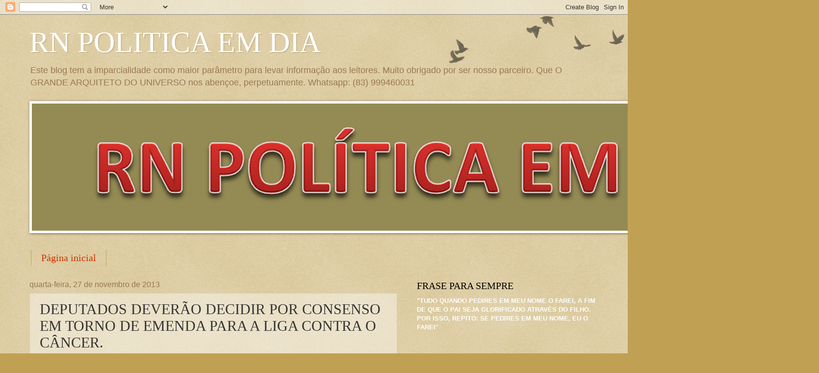

--- FILE ---
content_type: text/html; charset=UTF-8
request_url: https://rnpoliticaemdia2012.blogspot.com/2013/11/deputados-deverao-decidir-por-consenso.html
body_size: 21223
content:
<!DOCTYPE html>
<html class='v2' dir='ltr' lang='pt-BR'>
<head>
<link href='https://www.blogger.com/static/v1/widgets/335934321-css_bundle_v2.css' rel='stylesheet' type='text/css'/>
<meta content='width=1100' name='viewport'/>
<meta content='text/html; charset=UTF-8' http-equiv='Content-Type'/>
<meta content='blogger' name='generator'/>
<link href='https://rnpoliticaemdia2012.blogspot.com/favicon.ico' rel='icon' type='image/x-icon'/>
<link href='http://rnpoliticaemdia2012.blogspot.com/2013/11/deputados-deverao-decidir-por-consenso.html' rel='canonical'/>
<link rel="alternate" type="application/atom+xml" title="RN POLITICA EM DIA - Atom" href="https://rnpoliticaemdia2012.blogspot.com/feeds/posts/default" />
<link rel="alternate" type="application/rss+xml" title="RN POLITICA EM DIA - RSS" href="https://rnpoliticaemdia2012.blogspot.com/feeds/posts/default?alt=rss" />
<link rel="service.post" type="application/atom+xml" title="RN POLITICA EM DIA - Atom" href="https://www.blogger.com/feeds/6767418986881633888/posts/default" />

<link rel="alternate" type="application/atom+xml" title="RN POLITICA EM DIA - Atom" href="https://rnpoliticaemdia2012.blogspot.com/feeds/7207026784843419310/comments/default" />
<!--Can't find substitution for tag [blog.ieCssRetrofitLinks]-->
<meta content='http://rnpoliticaemdia2012.blogspot.com/2013/11/deputados-deverao-decidir-por-consenso.html' property='og:url'/>
<meta content='DEPUTADOS DEVERÃO DECIDIR POR CONSENSO EM TORNO DE EMENDA PARA A LIGA CONTRA O CÂNCER.' property='og:title'/>
<meta content=' A reunião de bancada, que terá segunda sessão nesta quarta-feira, foi encerrada nesta terça com um debate em torno de uma emenda de bancada...' property='og:description'/>
<title>RN POLITICA EM DIA: DEPUTADOS DEVERÃO DECIDIR POR CONSENSO EM TORNO DE EMENDA PARA A LIGA CONTRA O CÂNCER.</title>
<style id='page-skin-1' type='text/css'><!--
/*
-----------------------------------------------
Blogger Template Style
Name:     Watermark
Designer: Blogger
URL:      www.blogger.com
----------------------------------------------- */
/* Use this with templates/1ktemplate-*.html */
/* Content
----------------------------------------------- */
body {
font: normal normal 14px Arial, Tahoma, Helvetica, FreeSans, sans-serif;
color: #333333;
background: #c0a154 url(https://resources.blogblog.com/blogblog/data/1kt/watermark/body_background_birds.png) repeat scroll top left;
}
html body .content-outer {
min-width: 0;
max-width: 100%;
width: 100%;
}
.content-outer {
font-size: 92%;
}
a:link {
text-decoration:none;
color: #cc3300;
}
a:visited {
text-decoration:none;
color: #993322;
}
a:hover {
text-decoration:underline;
color: #ff3300;
}
.body-fauxcolumns .cap-top {
margin-top: 30px;
background: transparent url(https://resources.blogblog.com/blogblog/data/1kt/watermark/body_overlay_birds.png) no-repeat scroll top right;
height: 121px;
}
.content-inner {
padding: 0;
}
/* Header
----------------------------------------------- */
.header-inner .Header .titlewrapper,
.header-inner .Header .descriptionwrapper {
padding-left: 20px;
padding-right: 20px;
}
.Header h1 {
font: normal normal 60px Georgia, Utopia, 'Palatino Linotype', Palatino, serif;
color: #ffffff;
text-shadow: 2px 2px rgba(0, 0, 0, .1);
}
.Header h1 a {
color: #ffffff;
}
.Header .description {
font-size: 140%;
color: #997755;
}
/* Tabs
----------------------------------------------- */
.tabs-inner .section {
margin: 0 20px;
}
.tabs-inner .PageList, .tabs-inner .LinkList, .tabs-inner .Labels {
margin-left: -11px;
margin-right: -11px;
background-color: transparent;
border-top: 0 solid #ffffff;
border-bottom: 0 solid #ffffff;
-moz-box-shadow: 0 0 0 rgba(0, 0, 0, .3);
-webkit-box-shadow: 0 0 0 rgba(0, 0, 0, .3);
-goog-ms-box-shadow: 0 0 0 rgba(0, 0, 0, .3);
box-shadow: 0 0 0 rgba(0, 0, 0, .3);
}
.tabs-inner .PageList .widget-content,
.tabs-inner .LinkList .widget-content,
.tabs-inner .Labels .widget-content {
margin: -3px -11px;
background: transparent none  no-repeat scroll right;
}
.tabs-inner .widget ul {
padding: 2px 25px;
max-height: 34px;
background: transparent none no-repeat scroll left;
}
.tabs-inner .widget li {
border: none;
}
.tabs-inner .widget li a {
display: inline-block;
padding: .25em 1em;
font: normal normal 20px Georgia, Utopia, 'Palatino Linotype', Palatino, serif;
color: #cc3300;
border-right: 1px solid #c0a154;
}
.tabs-inner .widget li:first-child a {
border-left: 1px solid #c0a154;
}
.tabs-inner .widget li.selected a, .tabs-inner .widget li a:hover {
color: #000000;
}
/* Headings
----------------------------------------------- */
h2 {
font: normal normal 20px Georgia, Utopia, 'Palatino Linotype', Palatino, serif;
color: #000000;
margin: 0 0 .5em;
}
h2.date-header {
font: normal normal 16px Arial, Tahoma, Helvetica, FreeSans, sans-serif;
color: #997755;
}
/* Main
----------------------------------------------- */
.main-inner .column-center-inner,
.main-inner .column-left-inner,
.main-inner .column-right-inner {
padding: 0 5px;
}
.main-outer {
margin-top: 0;
background: transparent none no-repeat scroll top left;
}
.main-inner {
padding-top: 30px;
}
.main-cap-top {
position: relative;
}
.main-cap-top .cap-right {
position: absolute;
height: 0;
width: 100%;
bottom: 0;
background: transparent none repeat-x scroll bottom center;
}
.main-cap-top .cap-left {
position: absolute;
height: 245px;
width: 280px;
right: 0;
bottom: 0;
background: transparent none no-repeat scroll bottom left;
}
/* Posts
----------------------------------------------- */
.post-outer {
padding: 15px 20px;
margin: 0 0 25px;
background: transparent url(https://resources.blogblog.com/blogblog/data/1kt/watermark/post_background_birds.png) repeat scroll top left;
_background-image: none;
border: dotted 1px #ccbb99;
-moz-box-shadow: 0 0 0 rgba(0, 0, 0, .1);
-webkit-box-shadow: 0 0 0 rgba(0, 0, 0, .1);
-goog-ms-box-shadow: 0 0 0 rgba(0, 0, 0, .1);
box-shadow: 0 0 0 rgba(0, 0, 0, .1);
}
h3.post-title {
font: normal normal 30px Georgia, Utopia, 'Palatino Linotype', Palatino, serif;
margin: 0;
}
.comments h4 {
font: normal normal 30px Georgia, Utopia, 'Palatino Linotype', Palatino, serif;
margin: 1em 0 0;
}
.post-body {
font-size: 105%;
line-height: 1.5;
position: relative;
}
.post-header {
margin: 0 0 1em;
color: #997755;
}
.post-footer {
margin: 10px 0 0;
padding: 10px 0 0;
color: #997755;
border-top: dashed 1px #777777;
}
#blog-pager {
font-size: 140%
}
#comments .comment-author {
padding-top: 1.5em;
border-top: dashed 1px #777777;
background-position: 0 1.5em;
}
#comments .comment-author:first-child {
padding-top: 0;
border-top: none;
}
.avatar-image-container {
margin: .2em 0 0;
}
/* Comments
----------------------------------------------- */
.comments .comments-content .icon.blog-author {
background-repeat: no-repeat;
background-image: url([data-uri]);
}
.comments .comments-content .loadmore a {
border-top: 1px solid #777777;
border-bottom: 1px solid #777777;
}
.comments .continue {
border-top: 2px solid #777777;
}
/* Widgets
----------------------------------------------- */
.widget ul, .widget #ArchiveList ul.flat {
padding: 0;
list-style: none;
}
.widget ul li, .widget #ArchiveList ul.flat li {
padding: .35em 0;
text-indent: 0;
border-top: dashed 1px #777777;
}
.widget ul li:first-child, .widget #ArchiveList ul.flat li:first-child {
border-top: none;
}
.widget .post-body ul {
list-style: disc;
}
.widget .post-body ul li {
border: none;
}
.widget .zippy {
color: #777777;
}
.post-body img, .post-body .tr-caption-container, .Profile img, .Image img,
.BlogList .item-thumbnail img {
padding: 5px;
background: #fff;
-moz-box-shadow: 1px 1px 5px rgba(0, 0, 0, .5);
-webkit-box-shadow: 1px 1px 5px rgba(0, 0, 0, .5);
-goog-ms-box-shadow: 1px 1px 5px rgba(0, 0, 0, .5);
box-shadow: 1px 1px 5px rgba(0, 0, 0, .5);
}
.post-body img, .post-body .tr-caption-container {
padding: 8px;
}
.post-body .tr-caption-container {
color: #333333;
}
.post-body .tr-caption-container img {
padding: 0;
background: transparent;
border: none;
-moz-box-shadow: 0 0 0 rgba(0, 0, 0, .1);
-webkit-box-shadow: 0 0 0 rgba(0, 0, 0, .1);
-goog-ms-box-shadow: 0 0 0 rgba(0, 0, 0, .1);
box-shadow: 0 0 0 rgba(0, 0, 0, .1);
}
/* Footer
----------------------------------------------- */
.footer-outer {
color:#ccbb99;
background: #330000 url(https://resources.blogblog.com/blogblog/data/1kt/watermark/body_background_navigator.png) repeat scroll top left;
}
.footer-outer a {
color: #ff7755;
}
.footer-outer a:visited {
color: #dd5533;
}
.footer-outer a:hover {
color: #ff9977;
}
.footer-outer .widget h2 {
color: #eeddbb;
}
/* Mobile
----------------------------------------------- */
body.mobile  {
background-size: 100% auto;
}
.mobile .body-fauxcolumn-outer {
background: transparent none repeat scroll top left;
}
html .mobile .mobile-date-outer {
border-bottom: none;
background: transparent url(https://resources.blogblog.com/blogblog/data/1kt/watermark/post_background_birds.png) repeat scroll top left;
_background-image: none;
margin-bottom: 10px;
}
.mobile .main-inner .date-outer {
padding: 0;
}
.mobile .main-inner .date-header {
margin: 10px;
}
.mobile .main-cap-top {
z-index: -1;
}
.mobile .content-outer {
font-size: 100%;
}
.mobile .post-outer {
padding: 10px;
}
.mobile .main-cap-top .cap-left {
background: transparent none no-repeat scroll bottom left;
}
.mobile .body-fauxcolumns .cap-top {
margin: 0;
}
.mobile-link-button {
background: transparent url(https://resources.blogblog.com/blogblog/data/1kt/watermark/post_background_birds.png) repeat scroll top left;
}
.mobile-link-button a:link, .mobile-link-button a:visited {
color: #cc3300;
}
.mobile-index-date .date-header {
color: #997755;
}
.mobile-index-contents {
color: #333333;
}
.mobile .tabs-inner .section {
margin: 0;
}
.mobile .tabs-inner .PageList {
margin-left: 0;
margin-right: 0;
}
.mobile .tabs-inner .PageList .widget-content {
margin: 0;
color: #000000;
background: transparent url(https://resources.blogblog.com/blogblog/data/1kt/watermark/post_background_birds.png) repeat scroll top left;
}
.mobile .tabs-inner .PageList .widget-content .pagelist-arrow {
border-left: 1px solid #c0a154;
}

--></style>
<style id='template-skin-1' type='text/css'><!--
body {
min-width: 1200px;
}
.content-outer, .content-fauxcolumn-outer, .region-inner {
min-width: 1200px;
max-width: 1200px;
_width: 1200px;
}
.main-inner .columns {
padding-left: 0;
padding-right: 410px;
}
.main-inner .fauxcolumn-center-outer {
left: 0;
right: 410px;
/* IE6 does not respect left and right together */
_width: expression(this.parentNode.offsetWidth -
parseInt("0") -
parseInt("410px") + 'px');
}
.main-inner .fauxcolumn-left-outer {
width: 0;
}
.main-inner .fauxcolumn-right-outer {
width: 410px;
}
.main-inner .column-left-outer {
width: 0;
right: 100%;
margin-left: -0;
}
.main-inner .column-right-outer {
width: 410px;
margin-right: -410px;
}
#layout {
min-width: 0;
}
#layout .content-outer {
min-width: 0;
width: 800px;
}
#layout .region-inner {
min-width: 0;
width: auto;
}
body#layout div.add_widget {
padding: 8px;
}
body#layout div.add_widget a {
margin-left: 32px;
}
--></style>
<link href='https://www.blogger.com/dyn-css/authorization.css?targetBlogID=6767418986881633888&amp;zx=e4e405c5-523c-4a15-9d2a-5fbee474fc24' media='none' onload='if(media!=&#39;all&#39;)media=&#39;all&#39;' rel='stylesheet'/><noscript><link href='https://www.blogger.com/dyn-css/authorization.css?targetBlogID=6767418986881633888&amp;zx=e4e405c5-523c-4a15-9d2a-5fbee474fc24' rel='stylesheet'/></noscript>
<meta name='google-adsense-platform-account' content='ca-host-pub-1556223355139109'/>
<meta name='google-adsense-platform-domain' content='blogspot.com'/>

<!-- data-ad-client=ca-pub-8733130441192966 -->

</head>
<body class='loading variant-birds'>
<div class='navbar section' id='navbar' name='Navbar'><div class='widget Navbar' data-version='1' id='Navbar1'><script type="text/javascript">
    function setAttributeOnload(object, attribute, val) {
      if(window.addEventListener) {
        window.addEventListener('load',
          function(){ object[attribute] = val; }, false);
      } else {
        window.attachEvent('onload', function(){ object[attribute] = val; });
      }
    }
  </script>
<div id="navbar-iframe-container"></div>
<script type="text/javascript" src="https://apis.google.com/js/platform.js"></script>
<script type="text/javascript">
      gapi.load("gapi.iframes:gapi.iframes.style.bubble", function() {
        if (gapi.iframes && gapi.iframes.getContext) {
          gapi.iframes.getContext().openChild({
              url: 'https://www.blogger.com/navbar/6767418986881633888?po\x3d7207026784843419310\x26origin\x3dhttps://rnpoliticaemdia2012.blogspot.com',
              where: document.getElementById("navbar-iframe-container"),
              id: "navbar-iframe"
          });
        }
      });
    </script><script type="text/javascript">
(function() {
var script = document.createElement('script');
script.type = 'text/javascript';
script.src = '//pagead2.googlesyndication.com/pagead/js/google_top_exp.js';
var head = document.getElementsByTagName('head')[0];
if (head) {
head.appendChild(script);
}})();
</script>
</div></div>
<div class='body-fauxcolumns'>
<div class='fauxcolumn-outer body-fauxcolumn-outer'>
<div class='cap-top'>
<div class='cap-left'></div>
<div class='cap-right'></div>
</div>
<div class='fauxborder-left'>
<div class='fauxborder-right'></div>
<div class='fauxcolumn-inner'>
</div>
</div>
<div class='cap-bottom'>
<div class='cap-left'></div>
<div class='cap-right'></div>
</div>
</div>
</div>
<div class='content'>
<div class='content-fauxcolumns'>
<div class='fauxcolumn-outer content-fauxcolumn-outer'>
<div class='cap-top'>
<div class='cap-left'></div>
<div class='cap-right'></div>
</div>
<div class='fauxborder-left'>
<div class='fauxborder-right'></div>
<div class='fauxcolumn-inner'>
</div>
</div>
<div class='cap-bottom'>
<div class='cap-left'></div>
<div class='cap-right'></div>
</div>
</div>
</div>
<div class='content-outer'>
<div class='content-cap-top cap-top'>
<div class='cap-left'></div>
<div class='cap-right'></div>
</div>
<div class='fauxborder-left content-fauxborder-left'>
<div class='fauxborder-right content-fauxborder-right'></div>
<div class='content-inner'>
<header>
<div class='header-outer'>
<div class='header-cap-top cap-top'>
<div class='cap-left'></div>
<div class='cap-right'></div>
</div>
<div class='fauxborder-left header-fauxborder-left'>
<div class='fauxborder-right header-fauxborder-right'></div>
<div class='region-inner header-inner'>
<div class='header section' id='header' name='Cabeçalho'><div class='widget Header' data-version='1' id='Header1'>
<div id='header-inner'>
<div class='titlewrapper'>
<h1 class='title'>
<a href='https://rnpoliticaemdia2012.blogspot.com/'>
RN POLITICA EM DIA
</a>
</h1>
</div>
<div class='descriptionwrapper'>
<p class='description'><span>Este blog tem a imparcialidade como maior parâmetro para levar informação aos leitores.
Muito obrigado por ser nosso parceiro.
Que O GRANDE ARQUITETO DO UNIVERSO nos abençoe, perpetuamente.


Whatsapp: (83) 999460031</span></p>
</div>
</div>
</div></div>
</div>
</div>
<div class='header-cap-bottom cap-bottom'>
<div class='cap-left'></div>
<div class='cap-right'></div>
</div>
</div>
</header>
<div class='tabs-outer'>
<div class='tabs-cap-top cap-top'>
<div class='cap-left'></div>
<div class='cap-right'></div>
</div>
<div class='fauxborder-left tabs-fauxborder-left'>
<div class='fauxborder-right tabs-fauxborder-right'></div>
<div class='region-inner tabs-inner'>
<div class='tabs section' id='crosscol' name='Entre colunas'><div class='widget Image' data-version='1' id='Image14'>
<h2>RNPOLITICAEMDIA2012.BLOGSPOT.COM</h2>
<div class='widget-content'>
<a href='<script src="http://h1.flashvortex.com/display.php?id=2_1389932134_54802_415_0_628_90_9_1_5" type="text/javascript"></script>'>
<img alt='RNPOLITICAEMDIA2012.BLOGSPOT.COM' height='259' id='Image14_img' src='https://blogger.googleusercontent.com/img/b/R29vZ2xl/AVvXsEjZIh-1zfr-eWMyfNP3DHK4evv4kMImhWQ2Sc3u8vMgi1BrwQcq5rMHxsG6T_Jftsn1qVVx3M1hlEkAuQpOe3QbO9YvEzgUBHKOPBlz-1VEP2gR9zZKjaR1oHOrzQla8s4KZZlKD4Mw1hU/s1600/Imagem15.png' width='1600'/>
</a>
<br/>
</div>
<div class='clear'></div>
</div></div>
<div class='tabs section' id='crosscol-overflow' name='Cross-Column 2'><div class='widget PageList' data-version='1' id='PageList2'>
<h2>MENU</h2>
<div class='widget-content'>
<ul>
<li>
<a href='https://rnpoliticaemdia2012.blogspot.com/'>Página inicial</a>
</li>
</ul>
<div class='clear'></div>
</div>
</div></div>
</div>
</div>
<div class='tabs-cap-bottom cap-bottom'>
<div class='cap-left'></div>
<div class='cap-right'></div>
</div>
</div>
<div class='main-outer'>
<div class='main-cap-top cap-top'>
<div class='cap-left'></div>
<div class='cap-right'></div>
</div>
<div class='fauxborder-left main-fauxborder-left'>
<div class='fauxborder-right main-fauxborder-right'></div>
<div class='region-inner main-inner'>
<div class='columns fauxcolumns'>
<div class='fauxcolumn-outer fauxcolumn-center-outer'>
<div class='cap-top'>
<div class='cap-left'></div>
<div class='cap-right'></div>
</div>
<div class='fauxborder-left'>
<div class='fauxborder-right'></div>
<div class='fauxcolumn-inner'>
</div>
</div>
<div class='cap-bottom'>
<div class='cap-left'></div>
<div class='cap-right'></div>
</div>
</div>
<div class='fauxcolumn-outer fauxcolumn-left-outer'>
<div class='cap-top'>
<div class='cap-left'></div>
<div class='cap-right'></div>
</div>
<div class='fauxborder-left'>
<div class='fauxborder-right'></div>
<div class='fauxcolumn-inner'>
</div>
</div>
<div class='cap-bottom'>
<div class='cap-left'></div>
<div class='cap-right'></div>
</div>
</div>
<div class='fauxcolumn-outer fauxcolumn-right-outer'>
<div class='cap-top'>
<div class='cap-left'></div>
<div class='cap-right'></div>
</div>
<div class='fauxborder-left'>
<div class='fauxborder-right'></div>
<div class='fauxcolumn-inner'>
</div>
</div>
<div class='cap-bottom'>
<div class='cap-left'></div>
<div class='cap-right'></div>
</div>
</div>
<!-- corrects IE6 width calculation -->
<div class='columns-inner'>
<div class='column-center-outer'>
<div class='column-center-inner'>
<div class='main section' id='main' name='Principal'><div class='widget Blog' data-version='1' id='Blog1'>
<div class='blog-posts hfeed'>

          <div class="date-outer">
        
<h2 class='date-header'><span>quarta-feira, 27 de novembro de 2013</span></h2>

          <div class="date-posts">
        
<div class='post-outer'>
<div class='post hentry'>
<a name='7207026784843419310'></a>
<h3 class='post-title entry-title'>
DEPUTADOS DEVERÃO DECIDIR POR CONSENSO EM TORNO DE EMENDA PARA A LIGA CONTRA O CÂNCER.
</h3>
<div class='post-header'>
<div class='post-header-line-1'></div>
</div>
<div class='post-body entry-content' id='post-body-7207026784843419310'>
<div style="text-align: justify;">
A reunião de bancada, que terá segunda sessão nesta quarta-feira, foi encerrada nesta terça com um debate em torno de uma emenda de bancada destinada à Liga Norte-Rio-grandense contra o Câncer.</div>
<div style="text-align: justify;">
O senador José Agripino pediu empenho dos parlamentares para pressionar o governo federal a liberar os R$ 21 milhões destinados, no ano passado, para Liga.</div>
<div style="text-align: justify;">
O senador sugeriu que os parlamentares fizessem visita em grupos às instalações da Liga, em Natal, para ver de perto o trabalho desempenhado pela instituição.</div>
<div style="text-align: justify;">
&#8220;A causa é nobre e esse valor não é um bicho de sete cabeças para o governo liberar. Se estivermos unidos nessa pressão, o dinheiro sai&#8221;, disse o democratas.</div>
<div style="text-align: justify;">
*</div>
<div style="text-align: justify;">
Cada parlamentar tem direito a R$ 15 milhões em emendas individuais, além das emendas coletivas que giram em torno de 40 milhões cada uma.</div>
<div style="text-align: justify;">
Este ano serão contemplados, entre outros, a Universidade Estadual do Rio Grande do Norte (UERN); o Hospital Infantil Varela Santiago; o Hospital Onofre Lopes; a Liga Norte-Rio-Grandense contra o Câncer, prefeitura de Natal, governo do Estado, além de dezenas de outras prefeituras, que usarão a verba na saúde, turismo, esporte, educação, transporte público e mobilidade urbana.</div>
<div style="text-align: justify;">
*</div>
<div style="text-align: justify;">
&#8220;Infelizmente não há como contemplar todas as instituições, mas nossa análise criteriosa &#8211; ouvindo as instituições e conversando com a bancada &#8211; ampliará cada vez mais o leque dos beneficiados pelas emendas&#8221;, concluiu o senador.</div>
<div style="text-align: justify;">
*</div>
<div style="text-align: justify;">
Participaram da reunião com os deputados, o senador Paulo Davim, a reitora da UFRN, Angela Paiva Cruz; o reitor da UERN, Pedro Fernandes; o reitor da UFERSA, José de Arimatea de Matos; o presidente da Federação dos Municípios do RN, Benes Leocádio; o deputado estadual Tomba Farias; o prefeito de São Gonçalo do Amarante, Jaime Calado, e o diretor presidente da Liga Norte-rio-grandense contra o Câncer, Dr. José Américo Costa.</div>
<div style="text-align: justify;">
<br /></div>
<div style="text-align: justify;">
Fonte: Thaísa Galvão</div>
<div style='clear: both;'></div>
</div>
<div class='post-footer'>
<div class='post-footer-line post-footer-line-1'><span class='post-author vcard'>
Postado por
<span class='fn'>RN POLITICA EM DIA</span>
</span>
<span class='post-timestamp'>
às
<a class='timestamp-link' href='https://rnpoliticaemdia2012.blogspot.com/2013/11/deputados-deverao-decidir-por-consenso.html' rel='bookmark' title='permanent link'><abbr class='published' title='2013-11-27T06:17:00-03:00'>06:17</abbr></a>
</span>
<span class='post-comment-link'>
</span>
<span class='post-icons'>
<span class='item-action'>
<a href='https://www.blogger.com/email-post/6767418986881633888/7207026784843419310' title='Enviar esta postagem'>
<img alt="" class="icon-action" height="13" src="//img1.blogblog.com/img/icon18_email.gif" width="18">
</a>
</span>
<span class='item-control blog-admin pid-1447395101'>
<a href='https://www.blogger.com/post-edit.g?blogID=6767418986881633888&postID=7207026784843419310&from=pencil' title='Editar post'>
<img alt='' class='icon-action' height='18' src='https://resources.blogblog.com/img/icon18_edit_allbkg.gif' width='18'/>
</a>
</span>
</span>
<div class='post-share-buttons goog-inline-block'>
<a class='goog-inline-block share-button sb-email' href='https://www.blogger.com/share-post.g?blogID=6767418986881633888&postID=7207026784843419310&target=email' target='_blank' title='Enviar por e-mail'><span class='share-button-link-text'>Enviar por e-mail</span></a><a class='goog-inline-block share-button sb-blog' href='https://www.blogger.com/share-post.g?blogID=6767418986881633888&postID=7207026784843419310&target=blog' onclick='window.open(this.href, "_blank", "height=270,width=475"); return false;' target='_blank' title='Postar no blog!'><span class='share-button-link-text'>Postar no blog!</span></a><a class='goog-inline-block share-button sb-twitter' href='https://www.blogger.com/share-post.g?blogID=6767418986881633888&postID=7207026784843419310&target=twitter' target='_blank' title='Compartilhar no X'><span class='share-button-link-text'>Compartilhar no X</span></a><a class='goog-inline-block share-button sb-facebook' href='https://www.blogger.com/share-post.g?blogID=6767418986881633888&postID=7207026784843419310&target=facebook' onclick='window.open(this.href, "_blank", "height=430,width=640"); return false;' target='_blank' title='Compartilhar no Facebook'><span class='share-button-link-text'>Compartilhar no Facebook</span></a><a class='goog-inline-block share-button sb-pinterest' href='https://www.blogger.com/share-post.g?blogID=6767418986881633888&postID=7207026784843419310&target=pinterest' target='_blank' title='Compartilhar com o Pinterest'><span class='share-button-link-text'>Compartilhar com o Pinterest</span></a>
</div>
</div>
<div class='post-footer-line post-footer-line-2'><span class='post-labels'>
</span>
</div>
<div class='post-footer-line post-footer-line-3'><span class='post-location'>
</span>
</div>
</div>
</div>
<div class='comments' id='comments'>
<a name='comments'></a>
<h4>Nenhum comentário:</h4>
<div id='Blog1_comments-block-wrapper'>
<dl class='avatar-comment-indent' id='comments-block'>
</dl>
</div>
<p class='comment-footer'>
<div class='comment-form'>
<a name='comment-form'></a>
<h4 id='comment-post-message'>Postar um comentário</h4>
<p>COMENTÁRIO SUJEITO A APROVAÇÃO DO MEDIADOR.</p>
<a href='https://www.blogger.com/comment/frame/6767418986881633888?po=7207026784843419310&hl=pt-BR&saa=85391&origin=https://rnpoliticaemdia2012.blogspot.com' id='comment-editor-src'></a>
<iframe allowtransparency='true' class='blogger-iframe-colorize blogger-comment-from-post' frameborder='0' height='410px' id='comment-editor' name='comment-editor' src='' width='100%'></iframe>
<script src='https://www.blogger.com/static/v1/jsbin/2830521187-comment_from_post_iframe.js' type='text/javascript'></script>
<script type='text/javascript'>
      BLOG_CMT_createIframe('https://www.blogger.com/rpc_relay.html');
    </script>
</div>
</p>
</div>
</div>

        </div></div>
      
</div>
<div class='blog-pager' id='blog-pager'>
<span id='blog-pager-newer-link'>
<a class='blog-pager-newer-link' href='https://rnpoliticaemdia2012.blogspot.com/2013/11/camara-aprova-multa-para-quem-assinar.html' id='Blog1_blog-pager-newer-link' title='Postagem mais recente'>Postagem mais recente</a>
</span>
<span id='blog-pager-older-link'>
<a class='blog-pager-older-link' href='https://rnpoliticaemdia2012.blogspot.com/2013/11/senado-aprova-voto-aberto-para-vetos-e.html' id='Blog1_blog-pager-older-link' title='Postagem mais antiga'>Postagem mais antiga</a>
</span>
<a class='home-link' href='https://rnpoliticaemdia2012.blogspot.com/'>Página inicial</a>
</div>
<div class='clear'></div>
<div class='post-feeds'>
<div class='feed-links'>
Assinar:
<a class='feed-link' href='https://rnpoliticaemdia2012.blogspot.com/feeds/7207026784843419310/comments/default' target='_blank' type='application/atom+xml'>Postar comentários (Atom)</a>
</div>
</div>
</div></div>
</div>
</div>
<div class='column-left-outer'>
<div class='column-left-inner'>
<aside>
</aside>
</div>
</div>
<div class='column-right-outer'>
<div class='column-right-inner'>
<aside>
<div class='sidebar section' id='sidebar-right-1'><div class='widget Text' data-version='1' id='Text3'>
<h2 class='title'>FRASE PARA SEMPRE</h2>
<div class='widget-content'>
<div><span><span =""  style="color:white;"><b>"TUDO QUANDO PEDIRES EM MEU NOME O FAREI, A FIM DE QUE O PAI SEJA GLORIFICADO ATRAVÉS DO FILHO.</b></span></span></div><div><span><span =""  style="color:white;"><b>POR ISSO, REPITO: SE PEDIRES EM MEU NOME, EU O FAREI"</b></span></span></div><span =""   style="font-weight: normal;font-family:&quot;;color:#eceff5;"><div><br /></div></span>
</div>
<div class='clear'></div>
</div><div class='widget Text' data-version='1' id='Text1'>
<h2 class='title'>CONTATOS DO BLOG</h2>
<div class='widget-content'>
<div><div><span style="color: rgb(255 , 255 , 255); font-weight: bold;"><span><span =""  style="color:red;"></span></span></span></div><div></div><span style="font-weight: bold;color:red;"></span><span style="color: rgb(255 , 255 , 255); font-weight: bold;"><span><span =""  style="color:red;"><div><span style="color: rgb(255 , 255 , 255); font-weight: bold;"><span><span =""  style="color:red;"></span></span></span></div><div></div><div><span style="color: rgb(255 , 255 , 255); font-weight: bold;"><span><span =""  style="color:red;"></span></span></span></div><div></div><div><span style="color: rgb(255 , 255 , 255); font-weight: bold;"><span><span =""  style="color:red;"></span></span></span></div><div></div><div><span style="color: rgb(255 , 255 , 255); font-weight: bold;"><span><span =""  style="color:red;"></span></span></span></div><div></div><div><span style="color: rgb(255 , 255 , 255); font-weight: bold;"><span><span =""  style="color:red;"></span></span></span></div><div></div><div><span style="color: rgb(255 , 255 , 255); font-weight: bold;"><span><span =""  style="color:red;"></span></span></span></div><div></div></span></span></span></div><div><strong style="font-size: 100%;">E-MAIL: rnpoliticaemdia2012@hotmail.com</strong></div><div><strong style="color: black;">CELULAR:     (84) 996094668</strong></div><div><strong style="color: black;">WHATSAPP: (84) 994164719</strong></div><div><br /></div><div><br /></div><div><span><b></b></span></div><div></div>
</div>
<div class='clear'></div>
</div><div class='widget Image' data-version='1' id='Image1'>
<h2>RESPEITE O QUE VOCÊ PODERÁ SER AMANHÃ.</h2>
<div class='widget-content'>
<img alt='RESPEITE O QUE VOCÊ PODERÁ SER AMANHÃ.' height='184' id='Image1_img' src='https://blogger.googleusercontent.com/img/b/R29vZ2xl/AVvXsEi71fmIibXwtdEqLP5Fxpcpq8EDqiU1LYwRSL9dxH5h-L8ChDsCZ2ZVc1oyGF-bLwNwdR4dd96nn5sUl9MLjfqKeU37dmFwfjrhHjpXABSxMdBd8q1lH8Uy6h1eiBdCZZoCqR4P5iSNOmY/s250/idoso3.jpg' width='250'/>
<br/>
</div>
<div class='clear'></div>
</div><div class='widget Text' data-version='1' id='Text2'>
<h2 class='title'>NÃO ACEITAMOS COMENTÁRIOS ANÔNIMOS.</h2>
<div class='widget-content'>
</div>
<div class='clear'></div>
</div><div class='widget PageList' data-version='1' id='PageList1'>
<h2>RN POLITICA EM DIA 2012 ENTREVISTA:</h2>
<div class='widget-content'>
<ul>
<li>
<a href='https://rnpoliticaemdia2012.blogspot.com/'>ENTREVISTAS NA ÍNTEGRA.</a>
</li>
<li>
<a href='https://rnpoliticaemdia2012.blogspot.com/p/entrevistas.html'>ENTREVISTA: PREFEITO DE JOÃO DIAS DIZ QUAL O INSTANTE POLÍTICO DO MUNICÍPIO.</a>
</li>
<li>
<a href='https://rnpoliticaemdia2012.blogspot.com/p/entrevista-jorio-cesar-foi-eleito-com.html'>ENTREVISTA: <b>JÓRIO CÉSAR FOI ELEITO COM 401 VOTOS E SEGUNDO COMENTÁRIOS É UM DOS HERDEIROS POLÍTICOS DE NICODEMOS FERREIRA.</b></a>
</li>
<li>
<a href='https://rnpoliticaemdia2012.blogspot.com/p/vereador-por-serra-negra-do-nortern.html'>SERGINHO, PRÉ-CANDIDATO A PREFEITO DE SERRA NEGRA DO NORTE, DIZ QUAL SEU POSICIONAMENTO VISANDO AS ELEIÇÕES DE 2012.</a>
</li>
<li>
<a href='https://rnpoliticaemdia2012.blogspot.com/p/formado-em-contabilidade-e-empresario.html'>FORMADO EM CONTABILIDADE E EMPRESÁRIO, CIRO BEZERRA SURGE NA POLÍTICA DE ITAÚ COMO UMA NOVA ESPERANÇA DA SITUAÇÃO EM VER A CONTINUIDADE DO GOVERNO EDSON MELO. TORNANDO-SE ASSIM UM DOS PROPENSOS CANDIDATOS A SUCESSÃO DO ATUAL PREFEITO.</a>
</li>
<li>
<a href='https://rnpoliticaemdia2012.blogspot.com/p/prefeito-de-frutuoso-gomes-lucidio.html'>PREFEITO DE FRUTUOSO GOMES, LUCÍDIO JÁCOME, FALA AO RNPOLÍTICAEMDIA2012.</a>
</li>
<li>
<a href='https://rnpoliticaemdia2012.blogspot.com/p/ferrari-prefeito-de-marcelino-vieira-e.html'>FERRARI, PREFEITO DE MARCELINO VIEIRA, É O ENTREVISTADO DO RNPOLÍTICAEMDIA2012.</a>
</li>
<li>
<a href='https://rnpoliticaemdia2012.blogspot.com/p/fagner-carlos-ex-prefeito-de-frutuoso.html'>FÁGNER CARLOS, EX-PREFEITO DE FRUTUOSO GOMES É O ENTEVISTADO DO BLOG.</a>
</li>
<li>
<a href='https://rnpoliticaemdia2012.blogspot.com/p/ze-julio-governou-antonio-martins-entre.html'>ZÉ JÚLIO GOVERNOU ANTÔNIO MARTINS ENTRE 2001/2008 E PODE SER CANDIDATO EM 2012.</a>
</li>
<li>
<a href='https://rnpoliticaemdia2012.blogspot.com/p/o-blog-entrevista-vereadora-veronica.html'>O BLOG ENTREVISTA A VEREADORA VERÔNICA RODRIGUES, DE MARCELINO VIEIRA.</a>
</li>
<li>
<a href='https://rnpoliticaemdia2012.blogspot.com/p/entrevista-exclusiva-pt-investira.html'>ENTREVISTA EXCLUSIVA: PT INVESTIRÁ PESADO NO ALTO OESTE, DIZ DEPUTADA FÁTIMA BEZERRA.</a>
</li>
<li>
<a href='https://rnpoliticaemdia2012.blogspot.com/p/sou-pre-candidato-e-desejo-mudancas-em.html'>SOU PRÉ-CANDIDATO E DESEJO MUDANÇAS EM MAJOR SALES.</a>
</li>
<li>
<a href='https://rnpoliticaemdia2012.blogspot.com/p/edmilson-fernandes-diz-que-antonio.html'>EDMILSON FERNANDES DIZ QUE ANTÔNIO MARTINS VOLTARÁ A CRESCER.</a>
</li>
<li>
<a href='https://rnpoliticaemdia2012.blogspot.com/p/pre-candidata-prefeita-de-itau-mayane.html'>PRÉ-CANDIDATA A PREFEITA DE ITAÚ, MAYANE MELO É A ENTREVISTADA DO RNPOLITICAEMDIA2012.</a>
</li>
<li>
<a href='https://rnpoliticaemdia2012.blogspot.com/p/carlos-jose-pode-ser-candidato-prefeito.html'>CARLOS JOSÉ PODE SER CANDIDATO A PREFEITO EM JOSÉ DA PENHA.</a>
</li>
<li>
<a href='https://rnpoliticaemdia2012.blogspot.com/p/blog-entrevista-lidia-guedes-pre.html'>BLOG ENTREVISTA LÍDIA GUEDES, PRÉ-POSTULANTE A DISPUTA UMA VAGA NA CÂMARA DE VEREADORES DE SÃO MIGUEL.</a>
</li>
<li>
<a href='https://rnpoliticaemdia2012.blogspot.com/p/eleita-prefeita-por-tres-vezes-em.html'>ELEITA PREFEITA POR TRÊS VEZES EM TENENTE ANANIAS, MAZÉ FALA AO RNPOLITICAEMDIA2012.</a>
</li>
<li>
<a href='https://rnpoliticaemdia2012.blogspot.com/p/berguinho-barauna-precisa-de-um-grande.html'>BERGUINHO: BARAÚNA PRECISA DE UM GRANDE PROJETO ESTRUTURANTE.</a>
</li>
<li>
<a href='https://rnpoliticaemdia2012.blogspot.com/p/lider-da-oposicao-joaodiense-laete.html'>LÍDER DA OPOSIÇÃO JOAODIENSE, LAETE JÁCOME FALA AO RNPOLITICAEMDIA2012.</a>
</li>
<li>
<a href='https://rnpoliticaemdia2012.blogspot.com/p/prefeito-de-riacho-de-santana-diz-ao.html'>PREFEITO DE RIACHO DE SANTANA DIZ AO BLOG COMO DEVE SER A SUA POSTURA VISANDO A SUCESSAÕ 2012/O MOMENTO POLÍTICO DO MUNICÍPIO E A SUPOSTA FORÇA DA OPOSIÇÃO.</a>
</li>
<li>
<a href='https://rnpoliticaemdia2012.blogspot.com/p/vereadora-alexandriense-e-entrevistada.html'>VEREADORA ALEXANDRIENSE É A ENTREVISTADA PELO RNPOLITICAEMDIA2012.</a>
</li>
<li>
<a href='http://http://rnpoliticaemdia2012.blogspot.com.br/2013/07/debutante-no-legislativo-venhavenhense_1.html'>DEBUTANTE NO LEGISLATIVO VENHAVENHENSE, MIGUEL QUEIROZ É ENTREVISTADO PELO RNPOLITICAEMDIA2012.</a>
</li>
</ul>
<div class='clear'></div>
</div>
</div>
<div class='widget BlogArchive' data-version='1' id='BlogArchive1'>
<h2>Arquivo do blog</h2>
<div class='widget-content'>
<div id='ArchiveList'>
<div id='BlogArchive1_ArchiveList'>
<ul class='hierarchy'>
<li class='archivedate collapsed'>
<a class='toggle' href='javascript:void(0)'>
<span class='zippy'>

        &#9658;&#160;
      
</span>
</a>
<a class='post-count-link' href='https://rnpoliticaemdia2012.blogspot.com/2026/'>
2026
</a>
<span class='post-count' dir='ltr'>(208)</span>
<ul class='hierarchy'>
<li class='archivedate collapsed'>
<a class='toggle' href='javascript:void(0)'>
<span class='zippy'>

        &#9658;&#160;
      
</span>
</a>
<a class='post-count-link' href='https://rnpoliticaemdia2012.blogspot.com/2026/01/'>
janeiro
</a>
<span class='post-count' dir='ltr'>(208)</span>
</li>
</ul>
</li>
</ul>
<ul class='hierarchy'>
<li class='archivedate collapsed'>
<a class='toggle' href='javascript:void(0)'>
<span class='zippy'>

        &#9658;&#160;
      
</span>
</a>
<a class='post-count-link' href='https://rnpoliticaemdia2012.blogspot.com/2025/'>
2025
</a>
<span class='post-count' dir='ltr'>(3422)</span>
<ul class='hierarchy'>
<li class='archivedate collapsed'>
<a class='toggle' href='javascript:void(0)'>
<span class='zippy'>

        &#9658;&#160;
      
</span>
</a>
<a class='post-count-link' href='https://rnpoliticaemdia2012.blogspot.com/2025/12/'>
dezembro
</a>
<span class='post-count' dir='ltr'>(271)</span>
</li>
</ul>
<ul class='hierarchy'>
<li class='archivedate collapsed'>
<a class='toggle' href='javascript:void(0)'>
<span class='zippy'>

        &#9658;&#160;
      
</span>
</a>
<a class='post-count-link' href='https://rnpoliticaemdia2012.blogspot.com/2025/11/'>
novembro
</a>
<span class='post-count' dir='ltr'>(174)</span>
</li>
</ul>
<ul class='hierarchy'>
<li class='archivedate collapsed'>
<a class='toggle' href='javascript:void(0)'>
<span class='zippy'>

        &#9658;&#160;
      
</span>
</a>
<a class='post-count-link' href='https://rnpoliticaemdia2012.blogspot.com/2025/10/'>
outubro
</a>
<span class='post-count' dir='ltr'>(201)</span>
</li>
</ul>
<ul class='hierarchy'>
<li class='archivedate collapsed'>
<a class='toggle' href='javascript:void(0)'>
<span class='zippy'>

        &#9658;&#160;
      
</span>
</a>
<a class='post-count-link' href='https://rnpoliticaemdia2012.blogspot.com/2025/09/'>
setembro
</a>
<span class='post-count' dir='ltr'>(221)</span>
</li>
</ul>
<ul class='hierarchy'>
<li class='archivedate collapsed'>
<a class='toggle' href='javascript:void(0)'>
<span class='zippy'>

        &#9658;&#160;
      
</span>
</a>
<a class='post-count-link' href='https://rnpoliticaemdia2012.blogspot.com/2025/08/'>
agosto
</a>
<span class='post-count' dir='ltr'>(295)</span>
</li>
</ul>
<ul class='hierarchy'>
<li class='archivedate collapsed'>
<a class='toggle' href='javascript:void(0)'>
<span class='zippy'>

        &#9658;&#160;
      
</span>
</a>
<a class='post-count-link' href='https://rnpoliticaemdia2012.blogspot.com/2025/07/'>
julho
</a>
<span class='post-count' dir='ltr'>(445)</span>
</li>
</ul>
<ul class='hierarchy'>
<li class='archivedate collapsed'>
<a class='toggle' href='javascript:void(0)'>
<span class='zippy'>

        &#9658;&#160;
      
</span>
</a>
<a class='post-count-link' href='https://rnpoliticaemdia2012.blogspot.com/2025/06/'>
junho
</a>
<span class='post-count' dir='ltr'>(298)</span>
</li>
</ul>
<ul class='hierarchy'>
<li class='archivedate collapsed'>
<a class='toggle' href='javascript:void(0)'>
<span class='zippy'>

        &#9658;&#160;
      
</span>
</a>
<a class='post-count-link' href='https://rnpoliticaemdia2012.blogspot.com/2025/05/'>
maio
</a>
<span class='post-count' dir='ltr'>(346)</span>
</li>
</ul>
<ul class='hierarchy'>
<li class='archivedate collapsed'>
<a class='toggle' href='javascript:void(0)'>
<span class='zippy'>

        &#9658;&#160;
      
</span>
</a>
<a class='post-count-link' href='https://rnpoliticaemdia2012.blogspot.com/2025/04/'>
abril
</a>
<span class='post-count' dir='ltr'>(300)</span>
</li>
</ul>
<ul class='hierarchy'>
<li class='archivedate collapsed'>
<a class='toggle' href='javascript:void(0)'>
<span class='zippy'>

        &#9658;&#160;
      
</span>
</a>
<a class='post-count-link' href='https://rnpoliticaemdia2012.blogspot.com/2025/03/'>
março
</a>
<span class='post-count' dir='ltr'>(299)</span>
</li>
</ul>
<ul class='hierarchy'>
<li class='archivedate collapsed'>
<a class='toggle' href='javascript:void(0)'>
<span class='zippy'>

        &#9658;&#160;
      
</span>
</a>
<a class='post-count-link' href='https://rnpoliticaemdia2012.blogspot.com/2025/02/'>
fevereiro
</a>
<span class='post-count' dir='ltr'>(258)</span>
</li>
</ul>
<ul class='hierarchy'>
<li class='archivedate collapsed'>
<a class='toggle' href='javascript:void(0)'>
<span class='zippy'>

        &#9658;&#160;
      
</span>
</a>
<a class='post-count-link' href='https://rnpoliticaemdia2012.blogspot.com/2025/01/'>
janeiro
</a>
<span class='post-count' dir='ltr'>(314)</span>
</li>
</ul>
</li>
</ul>
<ul class='hierarchy'>
<li class='archivedate collapsed'>
<a class='toggle' href='javascript:void(0)'>
<span class='zippy'>

        &#9658;&#160;
      
</span>
</a>
<a class='post-count-link' href='https://rnpoliticaemdia2012.blogspot.com/2024/'>
2024
</a>
<span class='post-count' dir='ltr'>(2531)</span>
<ul class='hierarchy'>
<li class='archivedate collapsed'>
<a class='toggle' href='javascript:void(0)'>
<span class='zippy'>

        &#9658;&#160;
      
</span>
</a>
<a class='post-count-link' href='https://rnpoliticaemdia2012.blogspot.com/2024/12/'>
dezembro
</a>
<span class='post-count' dir='ltr'>(286)</span>
</li>
</ul>
<ul class='hierarchy'>
<li class='archivedate collapsed'>
<a class='toggle' href='javascript:void(0)'>
<span class='zippy'>

        &#9658;&#160;
      
</span>
</a>
<a class='post-count-link' href='https://rnpoliticaemdia2012.blogspot.com/2024/11/'>
novembro
</a>
<span class='post-count' dir='ltr'>(347)</span>
</li>
</ul>
<ul class='hierarchy'>
<li class='archivedate collapsed'>
<a class='toggle' href='javascript:void(0)'>
<span class='zippy'>

        &#9658;&#160;
      
</span>
</a>
<a class='post-count-link' href='https://rnpoliticaemdia2012.blogspot.com/2024/10/'>
outubro
</a>
<span class='post-count' dir='ltr'>(243)</span>
</li>
</ul>
<ul class='hierarchy'>
<li class='archivedate collapsed'>
<a class='toggle' href='javascript:void(0)'>
<span class='zippy'>

        &#9658;&#160;
      
</span>
</a>
<a class='post-count-link' href='https://rnpoliticaemdia2012.blogspot.com/2024/09/'>
setembro
</a>
<span class='post-count' dir='ltr'>(186)</span>
</li>
</ul>
<ul class='hierarchy'>
<li class='archivedate collapsed'>
<a class='toggle' href='javascript:void(0)'>
<span class='zippy'>

        &#9658;&#160;
      
</span>
</a>
<a class='post-count-link' href='https://rnpoliticaemdia2012.blogspot.com/2024/08/'>
agosto
</a>
<span class='post-count' dir='ltr'>(166)</span>
</li>
</ul>
<ul class='hierarchy'>
<li class='archivedate collapsed'>
<a class='toggle' href='javascript:void(0)'>
<span class='zippy'>

        &#9658;&#160;
      
</span>
</a>
<a class='post-count-link' href='https://rnpoliticaemdia2012.blogspot.com/2024/07/'>
julho
</a>
<span class='post-count' dir='ltr'>(116)</span>
</li>
</ul>
<ul class='hierarchy'>
<li class='archivedate collapsed'>
<a class='toggle' href='javascript:void(0)'>
<span class='zippy'>

        &#9658;&#160;
      
</span>
</a>
<a class='post-count-link' href='https://rnpoliticaemdia2012.blogspot.com/2024/06/'>
junho
</a>
<span class='post-count' dir='ltr'>(134)</span>
</li>
</ul>
<ul class='hierarchy'>
<li class='archivedate collapsed'>
<a class='toggle' href='javascript:void(0)'>
<span class='zippy'>

        &#9658;&#160;
      
</span>
</a>
<a class='post-count-link' href='https://rnpoliticaemdia2012.blogspot.com/2024/05/'>
maio
</a>
<span class='post-count' dir='ltr'>(170)</span>
</li>
</ul>
<ul class='hierarchy'>
<li class='archivedate collapsed'>
<a class='toggle' href='javascript:void(0)'>
<span class='zippy'>

        &#9658;&#160;
      
</span>
</a>
<a class='post-count-link' href='https://rnpoliticaemdia2012.blogspot.com/2024/04/'>
abril
</a>
<span class='post-count' dir='ltr'>(204)</span>
</li>
</ul>
<ul class='hierarchy'>
<li class='archivedate collapsed'>
<a class='toggle' href='javascript:void(0)'>
<span class='zippy'>

        &#9658;&#160;
      
</span>
</a>
<a class='post-count-link' href='https://rnpoliticaemdia2012.blogspot.com/2024/03/'>
março
</a>
<span class='post-count' dir='ltr'>(228)</span>
</li>
</ul>
<ul class='hierarchy'>
<li class='archivedate collapsed'>
<a class='toggle' href='javascript:void(0)'>
<span class='zippy'>

        &#9658;&#160;
      
</span>
</a>
<a class='post-count-link' href='https://rnpoliticaemdia2012.blogspot.com/2024/02/'>
fevereiro
</a>
<span class='post-count' dir='ltr'>(219)</span>
</li>
</ul>
<ul class='hierarchy'>
<li class='archivedate collapsed'>
<a class='toggle' href='javascript:void(0)'>
<span class='zippy'>

        &#9658;&#160;
      
</span>
</a>
<a class='post-count-link' href='https://rnpoliticaemdia2012.blogspot.com/2024/01/'>
janeiro
</a>
<span class='post-count' dir='ltr'>(232)</span>
</li>
</ul>
</li>
</ul>
<ul class='hierarchy'>
<li class='archivedate collapsed'>
<a class='toggle' href='javascript:void(0)'>
<span class='zippy'>

        &#9658;&#160;
      
</span>
</a>
<a class='post-count-link' href='https://rnpoliticaemdia2012.blogspot.com/2023/'>
2023
</a>
<span class='post-count' dir='ltr'>(2940)</span>
<ul class='hierarchy'>
<li class='archivedate collapsed'>
<a class='toggle' href='javascript:void(0)'>
<span class='zippy'>

        &#9658;&#160;
      
</span>
</a>
<a class='post-count-link' href='https://rnpoliticaemdia2012.blogspot.com/2023/12/'>
dezembro
</a>
<span class='post-count' dir='ltr'>(207)</span>
</li>
</ul>
<ul class='hierarchy'>
<li class='archivedate collapsed'>
<a class='toggle' href='javascript:void(0)'>
<span class='zippy'>

        &#9658;&#160;
      
</span>
</a>
<a class='post-count-link' href='https://rnpoliticaemdia2012.blogspot.com/2023/11/'>
novembro
</a>
<span class='post-count' dir='ltr'>(177)</span>
</li>
</ul>
<ul class='hierarchy'>
<li class='archivedate collapsed'>
<a class='toggle' href='javascript:void(0)'>
<span class='zippy'>

        &#9658;&#160;
      
</span>
</a>
<a class='post-count-link' href='https://rnpoliticaemdia2012.blogspot.com/2023/10/'>
outubro
</a>
<span class='post-count' dir='ltr'>(230)</span>
</li>
</ul>
<ul class='hierarchy'>
<li class='archivedate collapsed'>
<a class='toggle' href='javascript:void(0)'>
<span class='zippy'>

        &#9658;&#160;
      
</span>
</a>
<a class='post-count-link' href='https://rnpoliticaemdia2012.blogspot.com/2023/09/'>
setembro
</a>
<span class='post-count' dir='ltr'>(225)</span>
</li>
</ul>
<ul class='hierarchy'>
<li class='archivedate collapsed'>
<a class='toggle' href='javascript:void(0)'>
<span class='zippy'>

        &#9658;&#160;
      
</span>
</a>
<a class='post-count-link' href='https://rnpoliticaemdia2012.blogspot.com/2023/08/'>
agosto
</a>
<span class='post-count' dir='ltr'>(250)</span>
</li>
</ul>
<ul class='hierarchy'>
<li class='archivedate collapsed'>
<a class='toggle' href='javascript:void(0)'>
<span class='zippy'>

        &#9658;&#160;
      
</span>
</a>
<a class='post-count-link' href='https://rnpoliticaemdia2012.blogspot.com/2023/07/'>
julho
</a>
<span class='post-count' dir='ltr'>(233)</span>
</li>
</ul>
<ul class='hierarchy'>
<li class='archivedate collapsed'>
<a class='toggle' href='javascript:void(0)'>
<span class='zippy'>

        &#9658;&#160;
      
</span>
</a>
<a class='post-count-link' href='https://rnpoliticaemdia2012.blogspot.com/2023/06/'>
junho
</a>
<span class='post-count' dir='ltr'>(246)</span>
</li>
</ul>
<ul class='hierarchy'>
<li class='archivedate collapsed'>
<a class='toggle' href='javascript:void(0)'>
<span class='zippy'>

        &#9658;&#160;
      
</span>
</a>
<a class='post-count-link' href='https://rnpoliticaemdia2012.blogspot.com/2023/05/'>
maio
</a>
<span class='post-count' dir='ltr'>(313)</span>
</li>
</ul>
<ul class='hierarchy'>
<li class='archivedate collapsed'>
<a class='toggle' href='javascript:void(0)'>
<span class='zippy'>

        &#9658;&#160;
      
</span>
</a>
<a class='post-count-link' href='https://rnpoliticaemdia2012.blogspot.com/2023/04/'>
abril
</a>
<span class='post-count' dir='ltr'>(290)</span>
</li>
</ul>
<ul class='hierarchy'>
<li class='archivedate collapsed'>
<a class='toggle' href='javascript:void(0)'>
<span class='zippy'>

        &#9658;&#160;
      
</span>
</a>
<a class='post-count-link' href='https://rnpoliticaemdia2012.blogspot.com/2023/03/'>
março
</a>
<span class='post-count' dir='ltr'>(210)</span>
</li>
</ul>
<ul class='hierarchy'>
<li class='archivedate collapsed'>
<a class='toggle' href='javascript:void(0)'>
<span class='zippy'>

        &#9658;&#160;
      
</span>
</a>
<a class='post-count-link' href='https://rnpoliticaemdia2012.blogspot.com/2023/02/'>
fevereiro
</a>
<span class='post-count' dir='ltr'>(270)</span>
</li>
</ul>
<ul class='hierarchy'>
<li class='archivedate collapsed'>
<a class='toggle' href='javascript:void(0)'>
<span class='zippy'>

        &#9658;&#160;
      
</span>
</a>
<a class='post-count-link' href='https://rnpoliticaemdia2012.blogspot.com/2023/01/'>
janeiro
</a>
<span class='post-count' dir='ltr'>(289)</span>
</li>
</ul>
</li>
</ul>
<ul class='hierarchy'>
<li class='archivedate collapsed'>
<a class='toggle' href='javascript:void(0)'>
<span class='zippy'>

        &#9658;&#160;
      
</span>
</a>
<a class='post-count-link' href='https://rnpoliticaemdia2012.blogspot.com/2022/'>
2022
</a>
<span class='post-count' dir='ltr'>(2771)</span>
<ul class='hierarchy'>
<li class='archivedate collapsed'>
<a class='toggle' href='javascript:void(0)'>
<span class='zippy'>

        &#9658;&#160;
      
</span>
</a>
<a class='post-count-link' href='https://rnpoliticaemdia2012.blogspot.com/2022/12/'>
dezembro
</a>
<span class='post-count' dir='ltr'>(214)</span>
</li>
</ul>
<ul class='hierarchy'>
<li class='archivedate collapsed'>
<a class='toggle' href='javascript:void(0)'>
<span class='zippy'>

        &#9658;&#160;
      
</span>
</a>
<a class='post-count-link' href='https://rnpoliticaemdia2012.blogspot.com/2022/11/'>
novembro
</a>
<span class='post-count' dir='ltr'>(156)</span>
</li>
</ul>
<ul class='hierarchy'>
<li class='archivedate collapsed'>
<a class='toggle' href='javascript:void(0)'>
<span class='zippy'>

        &#9658;&#160;
      
</span>
</a>
<a class='post-count-link' href='https://rnpoliticaemdia2012.blogspot.com/2022/10/'>
outubro
</a>
<span class='post-count' dir='ltr'>(288)</span>
</li>
</ul>
<ul class='hierarchy'>
<li class='archivedate collapsed'>
<a class='toggle' href='javascript:void(0)'>
<span class='zippy'>

        &#9658;&#160;
      
</span>
</a>
<a class='post-count-link' href='https://rnpoliticaemdia2012.blogspot.com/2022/09/'>
setembro
</a>
<span class='post-count' dir='ltr'>(199)</span>
</li>
</ul>
<ul class='hierarchy'>
<li class='archivedate collapsed'>
<a class='toggle' href='javascript:void(0)'>
<span class='zippy'>

        &#9658;&#160;
      
</span>
</a>
<a class='post-count-link' href='https://rnpoliticaemdia2012.blogspot.com/2022/08/'>
agosto
</a>
<span class='post-count' dir='ltr'>(235)</span>
</li>
</ul>
<ul class='hierarchy'>
<li class='archivedate collapsed'>
<a class='toggle' href='javascript:void(0)'>
<span class='zippy'>

        &#9658;&#160;
      
</span>
</a>
<a class='post-count-link' href='https://rnpoliticaemdia2012.blogspot.com/2022/07/'>
julho
</a>
<span class='post-count' dir='ltr'>(176)</span>
</li>
</ul>
<ul class='hierarchy'>
<li class='archivedate collapsed'>
<a class='toggle' href='javascript:void(0)'>
<span class='zippy'>

        &#9658;&#160;
      
</span>
</a>
<a class='post-count-link' href='https://rnpoliticaemdia2012.blogspot.com/2022/06/'>
junho
</a>
<span class='post-count' dir='ltr'>(171)</span>
</li>
</ul>
<ul class='hierarchy'>
<li class='archivedate collapsed'>
<a class='toggle' href='javascript:void(0)'>
<span class='zippy'>

        &#9658;&#160;
      
</span>
</a>
<a class='post-count-link' href='https://rnpoliticaemdia2012.blogspot.com/2022/05/'>
maio
</a>
<span class='post-count' dir='ltr'>(216)</span>
</li>
</ul>
<ul class='hierarchy'>
<li class='archivedate collapsed'>
<a class='toggle' href='javascript:void(0)'>
<span class='zippy'>

        &#9658;&#160;
      
</span>
</a>
<a class='post-count-link' href='https://rnpoliticaemdia2012.blogspot.com/2022/04/'>
abril
</a>
<span class='post-count' dir='ltr'>(201)</span>
</li>
</ul>
<ul class='hierarchy'>
<li class='archivedate collapsed'>
<a class='toggle' href='javascript:void(0)'>
<span class='zippy'>

        &#9658;&#160;
      
</span>
</a>
<a class='post-count-link' href='https://rnpoliticaemdia2012.blogspot.com/2022/03/'>
março
</a>
<span class='post-count' dir='ltr'>(271)</span>
</li>
</ul>
<ul class='hierarchy'>
<li class='archivedate collapsed'>
<a class='toggle' href='javascript:void(0)'>
<span class='zippy'>

        &#9658;&#160;
      
</span>
</a>
<a class='post-count-link' href='https://rnpoliticaemdia2012.blogspot.com/2022/02/'>
fevereiro
</a>
<span class='post-count' dir='ltr'>(268)</span>
</li>
</ul>
<ul class='hierarchy'>
<li class='archivedate collapsed'>
<a class='toggle' href='javascript:void(0)'>
<span class='zippy'>

        &#9658;&#160;
      
</span>
</a>
<a class='post-count-link' href='https://rnpoliticaemdia2012.blogspot.com/2022/01/'>
janeiro
</a>
<span class='post-count' dir='ltr'>(376)</span>
</li>
</ul>
</li>
</ul>
<ul class='hierarchy'>
<li class='archivedate collapsed'>
<a class='toggle' href='javascript:void(0)'>
<span class='zippy'>

        &#9658;&#160;
      
</span>
</a>
<a class='post-count-link' href='https://rnpoliticaemdia2012.blogspot.com/2021/'>
2021
</a>
<span class='post-count' dir='ltr'>(14247)</span>
<ul class='hierarchy'>
<li class='archivedate collapsed'>
<a class='toggle' href='javascript:void(0)'>
<span class='zippy'>

        &#9658;&#160;
      
</span>
</a>
<a class='post-count-link' href='https://rnpoliticaemdia2012.blogspot.com/2021/12/'>
dezembro
</a>
<span class='post-count' dir='ltr'>(948)</span>
</li>
</ul>
<ul class='hierarchy'>
<li class='archivedate collapsed'>
<a class='toggle' href='javascript:void(0)'>
<span class='zippy'>

        &#9658;&#160;
      
</span>
</a>
<a class='post-count-link' href='https://rnpoliticaemdia2012.blogspot.com/2021/11/'>
novembro
</a>
<span class='post-count' dir='ltr'>(621)</span>
</li>
</ul>
<ul class='hierarchy'>
<li class='archivedate collapsed'>
<a class='toggle' href='javascript:void(0)'>
<span class='zippy'>

        &#9658;&#160;
      
</span>
</a>
<a class='post-count-link' href='https://rnpoliticaemdia2012.blogspot.com/2021/10/'>
outubro
</a>
<span class='post-count' dir='ltr'>(1113)</span>
</li>
</ul>
<ul class='hierarchy'>
<li class='archivedate collapsed'>
<a class='toggle' href='javascript:void(0)'>
<span class='zippy'>

        &#9658;&#160;
      
</span>
</a>
<a class='post-count-link' href='https://rnpoliticaemdia2012.blogspot.com/2021/09/'>
setembro
</a>
<span class='post-count' dir='ltr'>(845)</span>
</li>
</ul>
<ul class='hierarchy'>
<li class='archivedate collapsed'>
<a class='toggle' href='javascript:void(0)'>
<span class='zippy'>

        &#9658;&#160;
      
</span>
</a>
<a class='post-count-link' href='https://rnpoliticaemdia2012.blogspot.com/2021/08/'>
agosto
</a>
<span class='post-count' dir='ltr'>(1368)</span>
</li>
</ul>
<ul class='hierarchy'>
<li class='archivedate collapsed'>
<a class='toggle' href='javascript:void(0)'>
<span class='zippy'>

        &#9658;&#160;
      
</span>
</a>
<a class='post-count-link' href='https://rnpoliticaemdia2012.blogspot.com/2021/07/'>
julho
</a>
<span class='post-count' dir='ltr'>(1656)</span>
</li>
</ul>
<ul class='hierarchy'>
<li class='archivedate collapsed'>
<a class='toggle' href='javascript:void(0)'>
<span class='zippy'>

        &#9658;&#160;
      
</span>
</a>
<a class='post-count-link' href='https://rnpoliticaemdia2012.blogspot.com/2021/06/'>
junho
</a>
<span class='post-count' dir='ltr'>(976)</span>
</li>
</ul>
<ul class='hierarchy'>
<li class='archivedate collapsed'>
<a class='toggle' href='javascript:void(0)'>
<span class='zippy'>

        &#9658;&#160;
      
</span>
</a>
<a class='post-count-link' href='https://rnpoliticaemdia2012.blogspot.com/2021/05/'>
maio
</a>
<span class='post-count' dir='ltr'>(964)</span>
</li>
</ul>
<ul class='hierarchy'>
<li class='archivedate collapsed'>
<a class='toggle' href='javascript:void(0)'>
<span class='zippy'>

        &#9658;&#160;
      
</span>
</a>
<a class='post-count-link' href='https://rnpoliticaemdia2012.blogspot.com/2021/04/'>
abril
</a>
<span class='post-count' dir='ltr'>(1223)</span>
</li>
</ul>
<ul class='hierarchy'>
<li class='archivedate collapsed'>
<a class='toggle' href='javascript:void(0)'>
<span class='zippy'>

        &#9658;&#160;
      
</span>
</a>
<a class='post-count-link' href='https://rnpoliticaemdia2012.blogspot.com/2021/03/'>
março
</a>
<span class='post-count' dir='ltr'>(1819)</span>
</li>
</ul>
<ul class='hierarchy'>
<li class='archivedate collapsed'>
<a class='toggle' href='javascript:void(0)'>
<span class='zippy'>

        &#9658;&#160;
      
</span>
</a>
<a class='post-count-link' href='https://rnpoliticaemdia2012.blogspot.com/2021/02/'>
fevereiro
</a>
<span class='post-count' dir='ltr'>(1095)</span>
</li>
</ul>
<ul class='hierarchy'>
<li class='archivedate collapsed'>
<a class='toggle' href='javascript:void(0)'>
<span class='zippy'>

        &#9658;&#160;
      
</span>
</a>
<a class='post-count-link' href='https://rnpoliticaemdia2012.blogspot.com/2021/01/'>
janeiro
</a>
<span class='post-count' dir='ltr'>(1619)</span>
</li>
</ul>
</li>
</ul>
<ul class='hierarchy'>
<li class='archivedate collapsed'>
<a class='toggle' href='javascript:void(0)'>
<span class='zippy'>

        &#9658;&#160;
      
</span>
</a>
<a class='post-count-link' href='https://rnpoliticaemdia2012.blogspot.com/2020/'>
2020
</a>
<span class='post-count' dir='ltr'>(6736)</span>
<ul class='hierarchy'>
<li class='archivedate collapsed'>
<a class='toggle' href='javascript:void(0)'>
<span class='zippy'>

        &#9658;&#160;
      
</span>
</a>
<a class='post-count-link' href='https://rnpoliticaemdia2012.blogspot.com/2020/12/'>
dezembro
</a>
<span class='post-count' dir='ltr'>(1417)</span>
</li>
</ul>
<ul class='hierarchy'>
<li class='archivedate collapsed'>
<a class='toggle' href='javascript:void(0)'>
<span class='zippy'>

        &#9658;&#160;
      
</span>
</a>
<a class='post-count-link' href='https://rnpoliticaemdia2012.blogspot.com/2020/11/'>
novembro
</a>
<span class='post-count' dir='ltr'>(166)</span>
</li>
</ul>
<ul class='hierarchy'>
<li class='archivedate collapsed'>
<a class='toggle' href='javascript:void(0)'>
<span class='zippy'>

        &#9658;&#160;
      
</span>
</a>
<a class='post-count-link' href='https://rnpoliticaemdia2012.blogspot.com/2020/10/'>
outubro
</a>
<span class='post-count' dir='ltr'>(196)</span>
</li>
</ul>
<ul class='hierarchy'>
<li class='archivedate collapsed'>
<a class='toggle' href='javascript:void(0)'>
<span class='zippy'>

        &#9658;&#160;
      
</span>
</a>
<a class='post-count-link' href='https://rnpoliticaemdia2012.blogspot.com/2020/09/'>
setembro
</a>
<span class='post-count' dir='ltr'>(416)</span>
</li>
</ul>
<ul class='hierarchy'>
<li class='archivedate collapsed'>
<a class='toggle' href='javascript:void(0)'>
<span class='zippy'>

        &#9658;&#160;
      
</span>
</a>
<a class='post-count-link' href='https://rnpoliticaemdia2012.blogspot.com/2020/08/'>
agosto
</a>
<span class='post-count' dir='ltr'>(504)</span>
</li>
</ul>
<ul class='hierarchy'>
<li class='archivedate collapsed'>
<a class='toggle' href='javascript:void(0)'>
<span class='zippy'>

        &#9658;&#160;
      
</span>
</a>
<a class='post-count-link' href='https://rnpoliticaemdia2012.blogspot.com/2020/07/'>
julho
</a>
<span class='post-count' dir='ltr'>(705)</span>
</li>
</ul>
<ul class='hierarchy'>
<li class='archivedate collapsed'>
<a class='toggle' href='javascript:void(0)'>
<span class='zippy'>

        &#9658;&#160;
      
</span>
</a>
<a class='post-count-link' href='https://rnpoliticaemdia2012.blogspot.com/2020/06/'>
junho
</a>
<span class='post-count' dir='ltr'>(854)</span>
</li>
</ul>
<ul class='hierarchy'>
<li class='archivedate collapsed'>
<a class='toggle' href='javascript:void(0)'>
<span class='zippy'>

        &#9658;&#160;
      
</span>
</a>
<a class='post-count-link' href='https://rnpoliticaemdia2012.blogspot.com/2020/05/'>
maio
</a>
<span class='post-count' dir='ltr'>(788)</span>
</li>
</ul>
<ul class='hierarchy'>
<li class='archivedate collapsed'>
<a class='toggle' href='javascript:void(0)'>
<span class='zippy'>

        &#9658;&#160;
      
</span>
</a>
<a class='post-count-link' href='https://rnpoliticaemdia2012.blogspot.com/2020/04/'>
abril
</a>
<span class='post-count' dir='ltr'>(617)</span>
</li>
</ul>
<ul class='hierarchy'>
<li class='archivedate collapsed'>
<a class='toggle' href='javascript:void(0)'>
<span class='zippy'>

        &#9658;&#160;
      
</span>
</a>
<a class='post-count-link' href='https://rnpoliticaemdia2012.blogspot.com/2020/03/'>
março
</a>
<span class='post-count' dir='ltr'>(449)</span>
</li>
</ul>
<ul class='hierarchy'>
<li class='archivedate collapsed'>
<a class='toggle' href='javascript:void(0)'>
<span class='zippy'>

        &#9658;&#160;
      
</span>
</a>
<a class='post-count-link' href='https://rnpoliticaemdia2012.blogspot.com/2020/02/'>
fevereiro
</a>
<span class='post-count' dir='ltr'>(260)</span>
</li>
</ul>
<ul class='hierarchy'>
<li class='archivedate collapsed'>
<a class='toggle' href='javascript:void(0)'>
<span class='zippy'>

        &#9658;&#160;
      
</span>
</a>
<a class='post-count-link' href='https://rnpoliticaemdia2012.blogspot.com/2020/01/'>
janeiro
</a>
<span class='post-count' dir='ltr'>(364)</span>
</li>
</ul>
</li>
</ul>
<ul class='hierarchy'>
<li class='archivedate collapsed'>
<a class='toggle' href='javascript:void(0)'>
<span class='zippy'>

        &#9658;&#160;
      
</span>
</a>
<a class='post-count-link' href='https://rnpoliticaemdia2012.blogspot.com/2019/'>
2019
</a>
<span class='post-count' dir='ltr'>(5050)</span>
<ul class='hierarchy'>
<li class='archivedate collapsed'>
<a class='toggle' href='javascript:void(0)'>
<span class='zippy'>

        &#9658;&#160;
      
</span>
</a>
<a class='post-count-link' href='https://rnpoliticaemdia2012.blogspot.com/2019/12/'>
dezembro
</a>
<span class='post-count' dir='ltr'>(434)</span>
</li>
</ul>
<ul class='hierarchy'>
<li class='archivedate collapsed'>
<a class='toggle' href='javascript:void(0)'>
<span class='zippy'>

        &#9658;&#160;
      
</span>
</a>
<a class='post-count-link' href='https://rnpoliticaemdia2012.blogspot.com/2019/11/'>
novembro
</a>
<span class='post-count' dir='ltr'>(289)</span>
</li>
</ul>
<ul class='hierarchy'>
<li class='archivedate collapsed'>
<a class='toggle' href='javascript:void(0)'>
<span class='zippy'>

        &#9658;&#160;
      
</span>
</a>
<a class='post-count-link' href='https://rnpoliticaemdia2012.blogspot.com/2019/10/'>
outubro
</a>
<span class='post-count' dir='ltr'>(356)</span>
</li>
</ul>
<ul class='hierarchy'>
<li class='archivedate collapsed'>
<a class='toggle' href='javascript:void(0)'>
<span class='zippy'>

        &#9658;&#160;
      
</span>
</a>
<a class='post-count-link' href='https://rnpoliticaemdia2012.blogspot.com/2019/09/'>
setembro
</a>
<span class='post-count' dir='ltr'>(474)</span>
</li>
</ul>
<ul class='hierarchy'>
<li class='archivedate collapsed'>
<a class='toggle' href='javascript:void(0)'>
<span class='zippy'>

        &#9658;&#160;
      
</span>
</a>
<a class='post-count-link' href='https://rnpoliticaemdia2012.blogspot.com/2019/08/'>
agosto
</a>
<span class='post-count' dir='ltr'>(563)</span>
</li>
</ul>
<ul class='hierarchy'>
<li class='archivedate collapsed'>
<a class='toggle' href='javascript:void(0)'>
<span class='zippy'>

        &#9658;&#160;
      
</span>
</a>
<a class='post-count-link' href='https://rnpoliticaemdia2012.blogspot.com/2019/07/'>
julho
</a>
<span class='post-count' dir='ltr'>(543)</span>
</li>
</ul>
<ul class='hierarchy'>
<li class='archivedate collapsed'>
<a class='toggle' href='javascript:void(0)'>
<span class='zippy'>

        &#9658;&#160;
      
</span>
</a>
<a class='post-count-link' href='https://rnpoliticaemdia2012.blogspot.com/2019/06/'>
junho
</a>
<span class='post-count' dir='ltr'>(518)</span>
</li>
</ul>
<ul class='hierarchy'>
<li class='archivedate collapsed'>
<a class='toggle' href='javascript:void(0)'>
<span class='zippy'>

        &#9658;&#160;
      
</span>
</a>
<a class='post-count-link' href='https://rnpoliticaemdia2012.blogspot.com/2019/05/'>
maio
</a>
<span class='post-count' dir='ltr'>(379)</span>
</li>
</ul>
<ul class='hierarchy'>
<li class='archivedate collapsed'>
<a class='toggle' href='javascript:void(0)'>
<span class='zippy'>

        &#9658;&#160;
      
</span>
</a>
<a class='post-count-link' href='https://rnpoliticaemdia2012.blogspot.com/2019/04/'>
abril
</a>
<span class='post-count' dir='ltr'>(466)</span>
</li>
</ul>
<ul class='hierarchy'>
<li class='archivedate collapsed'>
<a class='toggle' href='javascript:void(0)'>
<span class='zippy'>

        &#9658;&#160;
      
</span>
</a>
<a class='post-count-link' href='https://rnpoliticaemdia2012.blogspot.com/2019/03/'>
março
</a>
<span class='post-count' dir='ltr'>(398)</span>
</li>
</ul>
<ul class='hierarchy'>
<li class='archivedate collapsed'>
<a class='toggle' href='javascript:void(0)'>
<span class='zippy'>

        &#9658;&#160;
      
</span>
</a>
<a class='post-count-link' href='https://rnpoliticaemdia2012.blogspot.com/2019/02/'>
fevereiro
</a>
<span class='post-count' dir='ltr'>(348)</span>
</li>
</ul>
<ul class='hierarchy'>
<li class='archivedate collapsed'>
<a class='toggle' href='javascript:void(0)'>
<span class='zippy'>

        &#9658;&#160;
      
</span>
</a>
<a class='post-count-link' href='https://rnpoliticaemdia2012.blogspot.com/2019/01/'>
janeiro
</a>
<span class='post-count' dir='ltr'>(282)</span>
</li>
</ul>
</li>
</ul>
<ul class='hierarchy'>
<li class='archivedate collapsed'>
<a class='toggle' href='javascript:void(0)'>
<span class='zippy'>

        &#9658;&#160;
      
</span>
</a>
<a class='post-count-link' href='https://rnpoliticaemdia2012.blogspot.com/2018/'>
2018
</a>
<span class='post-count' dir='ltr'>(5899)</span>
<ul class='hierarchy'>
<li class='archivedate collapsed'>
<a class='toggle' href='javascript:void(0)'>
<span class='zippy'>

        &#9658;&#160;
      
</span>
</a>
<a class='post-count-link' href='https://rnpoliticaemdia2012.blogspot.com/2018/12/'>
dezembro
</a>
<span class='post-count' dir='ltr'>(396)</span>
</li>
</ul>
<ul class='hierarchy'>
<li class='archivedate collapsed'>
<a class='toggle' href='javascript:void(0)'>
<span class='zippy'>

        &#9658;&#160;
      
</span>
</a>
<a class='post-count-link' href='https://rnpoliticaemdia2012.blogspot.com/2018/11/'>
novembro
</a>
<span class='post-count' dir='ltr'>(313)</span>
</li>
</ul>
<ul class='hierarchy'>
<li class='archivedate collapsed'>
<a class='toggle' href='javascript:void(0)'>
<span class='zippy'>

        &#9658;&#160;
      
</span>
</a>
<a class='post-count-link' href='https://rnpoliticaemdia2012.blogspot.com/2018/10/'>
outubro
</a>
<span class='post-count' dir='ltr'>(440)</span>
</li>
</ul>
<ul class='hierarchy'>
<li class='archivedate collapsed'>
<a class='toggle' href='javascript:void(0)'>
<span class='zippy'>

        &#9658;&#160;
      
</span>
</a>
<a class='post-count-link' href='https://rnpoliticaemdia2012.blogspot.com/2018/09/'>
setembro
</a>
<span class='post-count' dir='ltr'>(453)</span>
</li>
</ul>
<ul class='hierarchy'>
<li class='archivedate collapsed'>
<a class='toggle' href='javascript:void(0)'>
<span class='zippy'>

        &#9658;&#160;
      
</span>
</a>
<a class='post-count-link' href='https://rnpoliticaemdia2012.blogspot.com/2018/08/'>
agosto
</a>
<span class='post-count' dir='ltr'>(447)</span>
</li>
</ul>
<ul class='hierarchy'>
<li class='archivedate collapsed'>
<a class='toggle' href='javascript:void(0)'>
<span class='zippy'>

        &#9658;&#160;
      
</span>
</a>
<a class='post-count-link' href='https://rnpoliticaemdia2012.blogspot.com/2018/07/'>
julho
</a>
<span class='post-count' dir='ltr'>(440)</span>
</li>
</ul>
<ul class='hierarchy'>
<li class='archivedate collapsed'>
<a class='toggle' href='javascript:void(0)'>
<span class='zippy'>

        &#9658;&#160;
      
</span>
</a>
<a class='post-count-link' href='https://rnpoliticaemdia2012.blogspot.com/2018/06/'>
junho
</a>
<span class='post-count' dir='ltr'>(419)</span>
</li>
</ul>
<ul class='hierarchy'>
<li class='archivedate collapsed'>
<a class='toggle' href='javascript:void(0)'>
<span class='zippy'>

        &#9658;&#160;
      
</span>
</a>
<a class='post-count-link' href='https://rnpoliticaemdia2012.blogspot.com/2018/05/'>
maio
</a>
<span class='post-count' dir='ltr'>(639)</span>
</li>
</ul>
<ul class='hierarchy'>
<li class='archivedate collapsed'>
<a class='toggle' href='javascript:void(0)'>
<span class='zippy'>

        &#9658;&#160;
      
</span>
</a>
<a class='post-count-link' href='https://rnpoliticaemdia2012.blogspot.com/2018/04/'>
abril
</a>
<span class='post-count' dir='ltr'>(623)</span>
</li>
</ul>
<ul class='hierarchy'>
<li class='archivedate collapsed'>
<a class='toggle' href='javascript:void(0)'>
<span class='zippy'>

        &#9658;&#160;
      
</span>
</a>
<a class='post-count-link' href='https://rnpoliticaemdia2012.blogspot.com/2018/03/'>
março
</a>
<span class='post-count' dir='ltr'>(612)</span>
</li>
</ul>
<ul class='hierarchy'>
<li class='archivedate collapsed'>
<a class='toggle' href='javascript:void(0)'>
<span class='zippy'>

        &#9658;&#160;
      
</span>
</a>
<a class='post-count-link' href='https://rnpoliticaemdia2012.blogspot.com/2018/02/'>
fevereiro
</a>
<span class='post-count' dir='ltr'>(549)</span>
</li>
</ul>
<ul class='hierarchy'>
<li class='archivedate collapsed'>
<a class='toggle' href='javascript:void(0)'>
<span class='zippy'>

        &#9658;&#160;
      
</span>
</a>
<a class='post-count-link' href='https://rnpoliticaemdia2012.blogspot.com/2018/01/'>
janeiro
</a>
<span class='post-count' dir='ltr'>(568)</span>
</li>
</ul>
</li>
</ul>
<ul class='hierarchy'>
<li class='archivedate collapsed'>
<a class='toggle' href='javascript:void(0)'>
<span class='zippy'>

        &#9658;&#160;
      
</span>
</a>
<a class='post-count-link' href='https://rnpoliticaemdia2012.blogspot.com/2017/'>
2017
</a>
<span class='post-count' dir='ltr'>(4592)</span>
<ul class='hierarchy'>
<li class='archivedate collapsed'>
<a class='toggle' href='javascript:void(0)'>
<span class='zippy'>

        &#9658;&#160;
      
</span>
</a>
<a class='post-count-link' href='https://rnpoliticaemdia2012.blogspot.com/2017/12/'>
dezembro
</a>
<span class='post-count' dir='ltr'>(509)</span>
</li>
</ul>
<ul class='hierarchy'>
<li class='archivedate collapsed'>
<a class='toggle' href='javascript:void(0)'>
<span class='zippy'>

        &#9658;&#160;
      
</span>
</a>
<a class='post-count-link' href='https://rnpoliticaemdia2012.blogspot.com/2017/11/'>
novembro
</a>
<span class='post-count' dir='ltr'>(402)</span>
</li>
</ul>
<ul class='hierarchy'>
<li class='archivedate collapsed'>
<a class='toggle' href='javascript:void(0)'>
<span class='zippy'>

        &#9658;&#160;
      
</span>
</a>
<a class='post-count-link' href='https://rnpoliticaemdia2012.blogspot.com/2017/10/'>
outubro
</a>
<span class='post-count' dir='ltr'>(517)</span>
</li>
</ul>
<ul class='hierarchy'>
<li class='archivedate collapsed'>
<a class='toggle' href='javascript:void(0)'>
<span class='zippy'>

        &#9658;&#160;
      
</span>
</a>
<a class='post-count-link' href='https://rnpoliticaemdia2012.blogspot.com/2017/09/'>
setembro
</a>
<span class='post-count' dir='ltr'>(518)</span>
</li>
</ul>
<ul class='hierarchy'>
<li class='archivedate collapsed'>
<a class='toggle' href='javascript:void(0)'>
<span class='zippy'>

        &#9658;&#160;
      
</span>
</a>
<a class='post-count-link' href='https://rnpoliticaemdia2012.blogspot.com/2017/08/'>
agosto
</a>
<span class='post-count' dir='ltr'>(505)</span>
</li>
</ul>
<ul class='hierarchy'>
<li class='archivedate collapsed'>
<a class='toggle' href='javascript:void(0)'>
<span class='zippy'>

        &#9658;&#160;
      
</span>
</a>
<a class='post-count-link' href='https://rnpoliticaemdia2012.blogspot.com/2017/07/'>
julho
</a>
<span class='post-count' dir='ltr'>(357)</span>
</li>
</ul>
<ul class='hierarchy'>
<li class='archivedate collapsed'>
<a class='toggle' href='javascript:void(0)'>
<span class='zippy'>

        &#9658;&#160;
      
</span>
</a>
<a class='post-count-link' href='https://rnpoliticaemdia2012.blogspot.com/2017/06/'>
junho
</a>
<span class='post-count' dir='ltr'>(457)</span>
</li>
</ul>
<ul class='hierarchy'>
<li class='archivedate collapsed'>
<a class='toggle' href='javascript:void(0)'>
<span class='zippy'>

        &#9658;&#160;
      
</span>
</a>
<a class='post-count-link' href='https://rnpoliticaemdia2012.blogspot.com/2017/05/'>
maio
</a>
<span class='post-count' dir='ltr'>(508)</span>
</li>
</ul>
<ul class='hierarchy'>
<li class='archivedate collapsed'>
<a class='toggle' href='javascript:void(0)'>
<span class='zippy'>

        &#9658;&#160;
      
</span>
</a>
<a class='post-count-link' href='https://rnpoliticaemdia2012.blogspot.com/2017/04/'>
abril
</a>
<span class='post-count' dir='ltr'>(365)</span>
</li>
</ul>
<ul class='hierarchy'>
<li class='archivedate collapsed'>
<a class='toggle' href='javascript:void(0)'>
<span class='zippy'>

        &#9658;&#160;
      
</span>
</a>
<a class='post-count-link' href='https://rnpoliticaemdia2012.blogspot.com/2017/03/'>
março
</a>
<span class='post-count' dir='ltr'>(297)</span>
</li>
</ul>
<ul class='hierarchy'>
<li class='archivedate collapsed'>
<a class='toggle' href='javascript:void(0)'>
<span class='zippy'>

        &#9658;&#160;
      
</span>
</a>
<a class='post-count-link' href='https://rnpoliticaemdia2012.blogspot.com/2017/02/'>
fevereiro
</a>
<span class='post-count' dir='ltr'>(155)</span>
</li>
</ul>
<ul class='hierarchy'>
<li class='archivedate collapsed'>
<a class='toggle' href='javascript:void(0)'>
<span class='zippy'>

        &#9658;&#160;
      
</span>
</a>
<a class='post-count-link' href='https://rnpoliticaemdia2012.blogspot.com/2017/01/'>
janeiro
</a>
<span class='post-count' dir='ltr'>(2)</span>
</li>
</ul>
</li>
</ul>
<ul class='hierarchy'>
<li class='archivedate collapsed'>
<a class='toggle' href='javascript:void(0)'>
<span class='zippy'>

        &#9658;&#160;
      
</span>
</a>
<a class='post-count-link' href='https://rnpoliticaemdia2012.blogspot.com/2016/'>
2016
</a>
<span class='post-count' dir='ltr'>(2009)</span>
<ul class='hierarchy'>
<li class='archivedate collapsed'>
<a class='toggle' href='javascript:void(0)'>
<span class='zippy'>

        &#9658;&#160;
      
</span>
</a>
<a class='post-count-link' href='https://rnpoliticaemdia2012.blogspot.com/2016/12/'>
dezembro
</a>
<span class='post-count' dir='ltr'>(9)</span>
</li>
</ul>
<ul class='hierarchy'>
<li class='archivedate collapsed'>
<a class='toggle' href='javascript:void(0)'>
<span class='zippy'>

        &#9658;&#160;
      
</span>
</a>
<a class='post-count-link' href='https://rnpoliticaemdia2012.blogspot.com/2016/11/'>
novembro
</a>
<span class='post-count' dir='ltr'>(9)</span>
</li>
</ul>
<ul class='hierarchy'>
<li class='archivedate collapsed'>
<a class='toggle' href='javascript:void(0)'>
<span class='zippy'>

        &#9658;&#160;
      
</span>
</a>
<a class='post-count-link' href='https://rnpoliticaemdia2012.blogspot.com/2016/10/'>
outubro
</a>
<span class='post-count' dir='ltr'>(46)</span>
</li>
</ul>
<ul class='hierarchy'>
<li class='archivedate collapsed'>
<a class='toggle' href='javascript:void(0)'>
<span class='zippy'>

        &#9658;&#160;
      
</span>
</a>
<a class='post-count-link' href='https://rnpoliticaemdia2012.blogspot.com/2016/09/'>
setembro
</a>
<span class='post-count' dir='ltr'>(9)</span>
</li>
</ul>
<ul class='hierarchy'>
<li class='archivedate collapsed'>
<a class='toggle' href='javascript:void(0)'>
<span class='zippy'>

        &#9658;&#160;
      
</span>
</a>
<a class='post-count-link' href='https://rnpoliticaemdia2012.blogspot.com/2016/08/'>
agosto
</a>
<span class='post-count' dir='ltr'>(224)</span>
</li>
</ul>
<ul class='hierarchy'>
<li class='archivedate collapsed'>
<a class='toggle' href='javascript:void(0)'>
<span class='zippy'>

        &#9658;&#160;
      
</span>
</a>
<a class='post-count-link' href='https://rnpoliticaemdia2012.blogspot.com/2016/07/'>
julho
</a>
<span class='post-count' dir='ltr'>(392)</span>
</li>
</ul>
<ul class='hierarchy'>
<li class='archivedate collapsed'>
<a class='toggle' href='javascript:void(0)'>
<span class='zippy'>

        &#9658;&#160;
      
</span>
</a>
<a class='post-count-link' href='https://rnpoliticaemdia2012.blogspot.com/2016/06/'>
junho
</a>
<span class='post-count' dir='ltr'>(364)</span>
</li>
</ul>
<ul class='hierarchy'>
<li class='archivedate collapsed'>
<a class='toggle' href='javascript:void(0)'>
<span class='zippy'>

        &#9658;&#160;
      
</span>
</a>
<a class='post-count-link' href='https://rnpoliticaemdia2012.blogspot.com/2016/05/'>
maio
</a>
<span class='post-count' dir='ltr'>(393)</span>
</li>
</ul>
<ul class='hierarchy'>
<li class='archivedate collapsed'>
<a class='toggle' href='javascript:void(0)'>
<span class='zippy'>

        &#9658;&#160;
      
</span>
</a>
<a class='post-count-link' href='https://rnpoliticaemdia2012.blogspot.com/2016/04/'>
abril
</a>
<span class='post-count' dir='ltr'>(137)</span>
</li>
</ul>
<ul class='hierarchy'>
<li class='archivedate collapsed'>
<a class='toggle' href='javascript:void(0)'>
<span class='zippy'>

        &#9658;&#160;
      
</span>
</a>
<a class='post-count-link' href='https://rnpoliticaemdia2012.blogspot.com/2016/02/'>
fevereiro
</a>
<span class='post-count' dir='ltr'>(162)</span>
</li>
</ul>
<ul class='hierarchy'>
<li class='archivedate collapsed'>
<a class='toggle' href='javascript:void(0)'>
<span class='zippy'>

        &#9658;&#160;
      
</span>
</a>
<a class='post-count-link' href='https://rnpoliticaemdia2012.blogspot.com/2016/01/'>
janeiro
</a>
<span class='post-count' dir='ltr'>(264)</span>
</li>
</ul>
</li>
</ul>
<ul class='hierarchy'>
<li class='archivedate collapsed'>
<a class='toggle' href='javascript:void(0)'>
<span class='zippy'>

        &#9658;&#160;
      
</span>
</a>
<a class='post-count-link' href='https://rnpoliticaemdia2012.blogspot.com/2015/'>
2015
</a>
<span class='post-count' dir='ltr'>(3112)</span>
<ul class='hierarchy'>
<li class='archivedate collapsed'>
<a class='toggle' href='javascript:void(0)'>
<span class='zippy'>

        &#9658;&#160;
      
</span>
</a>
<a class='post-count-link' href='https://rnpoliticaemdia2012.blogspot.com/2015/12/'>
dezembro
</a>
<span class='post-count' dir='ltr'>(301)</span>
</li>
</ul>
<ul class='hierarchy'>
<li class='archivedate collapsed'>
<a class='toggle' href='javascript:void(0)'>
<span class='zippy'>

        &#9658;&#160;
      
</span>
</a>
<a class='post-count-link' href='https://rnpoliticaemdia2012.blogspot.com/2015/11/'>
novembro
</a>
<span class='post-count' dir='ltr'>(266)</span>
</li>
</ul>
<ul class='hierarchy'>
<li class='archivedate collapsed'>
<a class='toggle' href='javascript:void(0)'>
<span class='zippy'>

        &#9658;&#160;
      
</span>
</a>
<a class='post-count-link' href='https://rnpoliticaemdia2012.blogspot.com/2015/10/'>
outubro
</a>
<span class='post-count' dir='ltr'>(288)</span>
</li>
</ul>
<ul class='hierarchy'>
<li class='archivedate collapsed'>
<a class='toggle' href='javascript:void(0)'>
<span class='zippy'>

        &#9658;&#160;
      
</span>
</a>
<a class='post-count-link' href='https://rnpoliticaemdia2012.blogspot.com/2015/09/'>
setembro
</a>
<span class='post-count' dir='ltr'>(328)</span>
</li>
</ul>
<ul class='hierarchy'>
<li class='archivedate collapsed'>
<a class='toggle' href='javascript:void(0)'>
<span class='zippy'>

        &#9658;&#160;
      
</span>
</a>
<a class='post-count-link' href='https://rnpoliticaemdia2012.blogspot.com/2015/08/'>
agosto
</a>
<span class='post-count' dir='ltr'>(257)</span>
</li>
</ul>
<ul class='hierarchy'>
<li class='archivedate collapsed'>
<a class='toggle' href='javascript:void(0)'>
<span class='zippy'>

        &#9658;&#160;
      
</span>
</a>
<a class='post-count-link' href='https://rnpoliticaemdia2012.blogspot.com/2015/07/'>
julho
</a>
<span class='post-count' dir='ltr'>(189)</span>
</li>
</ul>
<ul class='hierarchy'>
<li class='archivedate collapsed'>
<a class='toggle' href='javascript:void(0)'>
<span class='zippy'>

        &#9658;&#160;
      
</span>
</a>
<a class='post-count-link' href='https://rnpoliticaemdia2012.blogspot.com/2015/06/'>
junho
</a>
<span class='post-count' dir='ltr'>(229)</span>
</li>
</ul>
<ul class='hierarchy'>
<li class='archivedate collapsed'>
<a class='toggle' href='javascript:void(0)'>
<span class='zippy'>

        &#9658;&#160;
      
</span>
</a>
<a class='post-count-link' href='https://rnpoliticaemdia2012.blogspot.com/2015/05/'>
maio
</a>
<span class='post-count' dir='ltr'>(150)</span>
</li>
</ul>
<ul class='hierarchy'>
<li class='archivedate collapsed'>
<a class='toggle' href='javascript:void(0)'>
<span class='zippy'>

        &#9658;&#160;
      
</span>
</a>
<a class='post-count-link' href='https://rnpoliticaemdia2012.blogspot.com/2015/04/'>
abril
</a>
<span class='post-count' dir='ltr'>(239)</span>
</li>
</ul>
<ul class='hierarchy'>
<li class='archivedate collapsed'>
<a class='toggle' href='javascript:void(0)'>
<span class='zippy'>

        &#9658;&#160;
      
</span>
</a>
<a class='post-count-link' href='https://rnpoliticaemdia2012.blogspot.com/2015/03/'>
março
</a>
<span class='post-count' dir='ltr'>(204)</span>
</li>
</ul>
<ul class='hierarchy'>
<li class='archivedate collapsed'>
<a class='toggle' href='javascript:void(0)'>
<span class='zippy'>

        &#9658;&#160;
      
</span>
</a>
<a class='post-count-link' href='https://rnpoliticaemdia2012.blogspot.com/2015/02/'>
fevereiro
</a>
<span class='post-count' dir='ltr'>(238)</span>
</li>
</ul>
<ul class='hierarchy'>
<li class='archivedate collapsed'>
<a class='toggle' href='javascript:void(0)'>
<span class='zippy'>

        &#9658;&#160;
      
</span>
</a>
<a class='post-count-link' href='https://rnpoliticaemdia2012.blogspot.com/2015/01/'>
janeiro
</a>
<span class='post-count' dir='ltr'>(423)</span>
</li>
</ul>
</li>
</ul>
<ul class='hierarchy'>
<li class='archivedate collapsed'>
<a class='toggle' href='javascript:void(0)'>
<span class='zippy'>

        &#9658;&#160;
      
</span>
</a>
<a class='post-count-link' href='https://rnpoliticaemdia2012.blogspot.com/2014/'>
2014
</a>
<span class='post-count' dir='ltr'>(5671)</span>
<ul class='hierarchy'>
<li class='archivedate collapsed'>
<a class='toggle' href='javascript:void(0)'>
<span class='zippy'>

        &#9658;&#160;
      
</span>
</a>
<a class='post-count-link' href='https://rnpoliticaemdia2012.blogspot.com/2014/12/'>
dezembro
</a>
<span class='post-count' dir='ltr'>(373)</span>
</li>
</ul>
<ul class='hierarchy'>
<li class='archivedate collapsed'>
<a class='toggle' href='javascript:void(0)'>
<span class='zippy'>

        &#9658;&#160;
      
</span>
</a>
<a class='post-count-link' href='https://rnpoliticaemdia2012.blogspot.com/2014/11/'>
novembro
</a>
<span class='post-count' dir='ltr'>(219)</span>
</li>
</ul>
<ul class='hierarchy'>
<li class='archivedate collapsed'>
<a class='toggle' href='javascript:void(0)'>
<span class='zippy'>

        &#9658;&#160;
      
</span>
</a>
<a class='post-count-link' href='https://rnpoliticaemdia2012.blogspot.com/2014/10/'>
outubro
</a>
<span class='post-count' dir='ltr'>(263)</span>
</li>
</ul>
<ul class='hierarchy'>
<li class='archivedate collapsed'>
<a class='toggle' href='javascript:void(0)'>
<span class='zippy'>

        &#9658;&#160;
      
</span>
</a>
<a class='post-count-link' href='https://rnpoliticaemdia2012.blogspot.com/2014/09/'>
setembro
</a>
<span class='post-count' dir='ltr'>(374)</span>
</li>
</ul>
<ul class='hierarchy'>
<li class='archivedate collapsed'>
<a class='toggle' href='javascript:void(0)'>
<span class='zippy'>

        &#9658;&#160;
      
</span>
</a>
<a class='post-count-link' href='https://rnpoliticaemdia2012.blogspot.com/2014/08/'>
agosto
</a>
<span class='post-count' dir='ltr'>(501)</span>
</li>
</ul>
<ul class='hierarchy'>
<li class='archivedate collapsed'>
<a class='toggle' href='javascript:void(0)'>
<span class='zippy'>

        &#9658;&#160;
      
</span>
</a>
<a class='post-count-link' href='https://rnpoliticaemdia2012.blogspot.com/2014/07/'>
julho
</a>
<span class='post-count' dir='ltr'>(571)</span>
</li>
</ul>
<ul class='hierarchy'>
<li class='archivedate collapsed'>
<a class='toggle' href='javascript:void(0)'>
<span class='zippy'>

        &#9658;&#160;
      
</span>
</a>
<a class='post-count-link' href='https://rnpoliticaemdia2012.blogspot.com/2014/06/'>
junho
</a>
<span class='post-count' dir='ltr'>(520)</span>
</li>
</ul>
<ul class='hierarchy'>
<li class='archivedate collapsed'>
<a class='toggle' href='javascript:void(0)'>
<span class='zippy'>

        &#9658;&#160;
      
</span>
</a>
<a class='post-count-link' href='https://rnpoliticaemdia2012.blogspot.com/2014/05/'>
maio
</a>
<span class='post-count' dir='ltr'>(649)</span>
</li>
</ul>
<ul class='hierarchy'>
<li class='archivedate collapsed'>
<a class='toggle' href='javascript:void(0)'>
<span class='zippy'>

        &#9658;&#160;
      
</span>
</a>
<a class='post-count-link' href='https://rnpoliticaemdia2012.blogspot.com/2014/04/'>
abril
</a>
<span class='post-count' dir='ltr'>(513)</span>
</li>
</ul>
<ul class='hierarchy'>
<li class='archivedate collapsed'>
<a class='toggle' href='javascript:void(0)'>
<span class='zippy'>

        &#9658;&#160;
      
</span>
</a>
<a class='post-count-link' href='https://rnpoliticaemdia2012.blogspot.com/2014/03/'>
março
</a>
<span class='post-count' dir='ltr'>(470)</span>
</li>
</ul>
<ul class='hierarchy'>
<li class='archivedate collapsed'>
<a class='toggle' href='javascript:void(0)'>
<span class='zippy'>

        &#9658;&#160;
      
</span>
</a>
<a class='post-count-link' href='https://rnpoliticaemdia2012.blogspot.com/2014/02/'>
fevereiro
</a>
<span class='post-count' dir='ltr'>(614)</span>
</li>
</ul>
<ul class='hierarchy'>
<li class='archivedate collapsed'>
<a class='toggle' href='javascript:void(0)'>
<span class='zippy'>

        &#9658;&#160;
      
</span>
</a>
<a class='post-count-link' href='https://rnpoliticaemdia2012.blogspot.com/2014/01/'>
janeiro
</a>
<span class='post-count' dir='ltr'>(604)</span>
</li>
</ul>
</li>
</ul>
<ul class='hierarchy'>
<li class='archivedate expanded'>
<a class='toggle' href='javascript:void(0)'>
<span class='zippy toggle-open'>

        &#9660;&#160;
      
</span>
</a>
<a class='post-count-link' href='https://rnpoliticaemdia2012.blogspot.com/2013/'>
2013
</a>
<span class='post-count' dir='ltr'>(8167)</span>
<ul class='hierarchy'>
<li class='archivedate collapsed'>
<a class='toggle' href='javascript:void(0)'>
<span class='zippy'>

        &#9658;&#160;
      
</span>
</a>
<a class='post-count-link' href='https://rnpoliticaemdia2012.blogspot.com/2013/12/'>
dezembro
</a>
<span class='post-count' dir='ltr'>(454)</span>
</li>
</ul>
<ul class='hierarchy'>
<li class='archivedate expanded'>
<a class='toggle' href='javascript:void(0)'>
<span class='zippy toggle-open'>

        &#9660;&#160;
      
</span>
</a>
<a class='post-count-link' href='https://rnpoliticaemdia2012.blogspot.com/2013/11/'>
novembro
</a>
<span class='post-count' dir='ltr'>(507)</span>
<ul class='posts'>
<li><a href='https://rnpoliticaemdia2012.blogspot.com/2013/11/juizes-determinam-fim-de-privilegios.html'>JUÍZES DETERMINAM FIM DE &quot;PRIVILÉGIOS&quot; A PRESOS NA...</a></li>
<li><a href='https://rnpoliticaemdia2012.blogspot.com/2013/11/4-seminario-legislativo-municipal-tem.html'>4º SEMINÁRIO LEGISLATIVO MUNICIPAL TEM EXCELENTE Ê...</a></li>
<li><a href='https://rnpoliticaemdia2012.blogspot.com/2013/11/frutuoso-gomes-presidente-da-camara-se.html'>FRUTUOSO GOMES: PRESIDENTE DA CÂMARA SE AFASTA DO ...</a></li>
<li><a href='https://rnpoliticaemdia2012.blogspot.com/2013/11/de-carona-com-o-psb-rede-adia.html'>DE CARONA COM O PSB, REDE ADIA FORMALIZAÇÃO PARA D...</a></li>
<li><a href='https://rnpoliticaemdia2012.blogspot.com/2013/11/gustavo-perrela-depoe-sobre-helicoptero.html'>GUSTAVO PERRELA DEPÕE SOBRE HELICÓPTERO APREENDIDO...</a></li>
<li><a href='https://rnpoliticaemdia2012.blogspot.com/2013/11/cidades-do-oeste-potiguar-ja-tem-seus_29.html'>CIDADES DO OESTE POTIGUAR JÁ TÊM SEUS VEREADORES &quot;...</a></li>
<li><a href='https://rnpoliticaemdia2012.blogspot.com/2013/11/dirceu-pede-prioridade-na-decisao-de.html'>DIRCEU PEDE PRIORIDADE NA DECISÃO DE TRABALHO EXTE...</a></li>
<li><a href='https://rnpoliticaemdia2012.blogspot.com/2013/11/prefeituras-do-rn-voltarao-receber.html'>PREFEITURAS DO RN VOLTARÃO A RECEBER VERBA PARA ME...</a></li>
<li><a href='https://rnpoliticaemdia2012.blogspot.com/2013/11/escola-de-almino-afonso-tem-o-pior.html'>ESCOLA DE ALMINO AFONSO TEM O PIOR DESEMPENHO DO E...</a></li>
<li><a href='https://rnpoliticaemdia2012.blogspot.com/2013/11/claudia-e-vice-sao-cassados-pela-decima.html'>CLÁUDIA E VICE SÃO CASSADOS PELA DÉCIMA VEZ EM MOS...</a></li>
<li><a href='https://rnpoliticaemdia2012.blogspot.com/2013/11/patu-sediara-neste-sabado-dia-30-de.html'>PATU SEDIARÁ NESTE SÁBADO, DIA 30 DE NOVEMBRO.</a></li>
<li><a href='https://rnpoliticaemdia2012.blogspot.com/2013/11/triunfo-potiguar-vereador-roberto.html'>TRIUNFO POTIGUAR: VEREADOR ROBERTO FONSECA ESTARIA...</a></li>
<li><a href='https://rnpoliticaemdia2012.blogspot.com/2013/11/ministerio-publico-eleitoral-processa.html'>MINISTÉRIO PÚBLICO ELEITORAL PROCESSA 13 DEPUTADOS...</a></li>
<li><a href='https://rnpoliticaemdia2012.blogspot.com/2013/11/ex-prefeito-edson-melo-e-atual.html'>EX-PREFEITO EDSON MELO E A ATUAL ADMINISTRAÇÃO CIR...</a></li>
<li><a href='https://rnpoliticaemdia2012.blogspot.com/2013/11/valdemar-e-henry-cogitam-renuncia-e.html'>VALDEMAR E HENRY COGITAM RENÚNCIA E AMIGOS SUGEREM...</a></li>
<li><a href='https://rnpoliticaemdia2012.blogspot.com/2013/11/cidades-do-oeste-potiguar-ja-tem-seus.html'>CIDADES DO OESTE POTIGUAR JÁ TÊM SEUS VEREADORES &quot;...</a></li>
<li><a href='https://rnpoliticaemdia2012.blogspot.com/2013/11/senado-aprova-bloqueio-de-bens-de.html'>SENADO APROVA BLOQUEIO DE BENS DE AGENTES PÚBLICOS...</a></li>
<li><a href='https://rnpoliticaemdia2012.blogspot.com/2013/11/para-rafael-motta-titulo-de-parlamentar.html'>PARA RAFAEL MOTTA, TÍTULO DE PARLAMENTAR DO ANO LH...</a></li>
<li><a href='https://rnpoliticaemdia2012.blogspot.com/2013/11/stj-gasta-r-15-mil-em-almofadas-para.html'>STJ GASTA R$ 1,5 MIL EM ALMOFADAS PARA MEDITAÇÃO D...</a></li>
<li><a href='https://rnpoliticaemdia2012.blogspot.com/2013/11/franklin-martins-critica-aecio-e-afirma.html'>FRANKLIN MARTINS CRITICA AÉCIO E AFIRMA QUE OPOSIÇ...</a></li>
<li><a href='https://rnpoliticaemdia2012.blogspot.com/2013/11/ccj-aprova-pl-que-evita-que-loterias.html'>CCJ APROVA PL QUE EVITA QUE LOTERIAS SEJAM USADAS ...</a></li>
<li><a href='https://rnpoliticaemdia2012.blogspot.com/2013/11/informacoes-sobre-o-desaparecimento-de.html'>INFORMAÇÕES SOBRE O DESAPARECIMENTO DE JORNALEIRO ...</a></li>
<li><a href='https://rnpoliticaemdia2012.blogspot.com/2013/11/mensagem-do-presidente-do-legislativo.html'>MENSAGEM DO PRESIDENTE DO LEGISLATIVO UMARIZALENSE...</a></li>
<li><a href='https://rnpoliticaemdia2012.blogspot.com/2013/11/trtrn-juizes-alertam-trabalhadores-da.html'>TRT/RN: JUÍZES ALERTAM TRABALHADORES DA LIMPEZA PÚ...</a></li>
<li><a href='https://rnpoliticaemdia2012.blogspot.com/2013/11/descaso-creches-do-municipio-continuam.html'>DESCASO: CRECHES DO MUNICÍPIO CONTINUAM FAZENDO US...</a></li>
<li><a href='https://rnpoliticaemdia2012.blogspot.com/2013/11/atendimentos-de-pediatra-serao.html'>ATENDIMENTOS DE PEDIATRA SERÃO REALIZADOS SOMENTE ...</a></li>
<li><a href='https://rnpoliticaemdia2012.blogspot.com/2013/11/lula-fala-sobre-politica-e-governo-em.html'>LULA FALA SOBRE POLÍTICA E GOVERNO EM CURSO PARA P...</a></li>
<li><a href='https://rnpoliticaemdia2012.blogspot.com/2013/11/camara-aprova-multa-para-quem-assinar.html'>CÂMARA APROVA MULTA PARA QUEM ASSINAR CARTEIRA DE ...</a></li>
<li><a href='https://rnpoliticaemdia2012.blogspot.com/2013/11/deputados-deverao-decidir-por-consenso.html'>DEPUTADOS DEVERÃO DECIDIR POR CONSENSO EM TORNO DE...</a></li>
<li><a href='https://rnpoliticaemdia2012.blogspot.com/2013/11/senado-aprova-voto-aberto-para-vetos-e.html'>SENADO APROVA VOTO ABERTO PARA VETOS E CASSAÇÃO.</a></li>
<li><a href='https://rnpoliticaemdia2012.blogspot.com/2013/11/aliado-de-lindbergh-malafaia-ataca.html'>ALIADO DE LINDBERGH, MALAFAIA ATACA PRESIDENTE DO PT.</a></li>
<li><a href='https://rnpoliticaemdia2012.blogspot.com/2013/11/dirceu-e-contratado-como-gerente-de.html'>DIRCEU É CONTRATADO COMO GERENTE DE HOTEL EM BRASÍ...</a></li>
<li><a href='https://rnpoliticaemdia2012.blogspot.com/2013/11/municipios-do-oeste-potiguar-sao-tem.html'>MUNICÍPIOS DO OESTE POTIGUAR JÁ TÊM SEUS VEREADORE...</a></li>
<li><a href='https://rnpoliticaemdia2012.blogspot.com/2013/11/psb-de-campos-volta-sentir-o-cheiro-de.html'>PSB DE CAMPOS VOLTA A SENTIR O CHEIRO DE LULA.</a></li>
<li><a href='https://rnpoliticaemdia2012.blogspot.com/2013/11/edir-macedo-sera-julgado-hoje_26.html'>EDIR MACEDO SERÁ JULGADO HOJE.</a></li>
<li><a href='https://rnpoliticaemdia2012.blogspot.com/2013/11/sou-o-menos-conhecido-declara-robinson.html'>&quot;SOU O MENOS CONHECIDO&quot;, DECLARA ROBINSON FARIA AO...</a></li>
<li><a href='https://rnpoliticaemdia2012.blogspot.com/2013/11/presidente-de-entidade-chama-troca-de.html'>PRESIDENTE DE ENTIDADE CHAMA TROCA DE JUÍZES DE &quot;C...</a></li>
<li><a href='https://rnpoliticaemdia2012.blogspot.com/2013/11/senado-reduz-em-63-gasto-mensal-com.html'>SENADO REDUZ EM 63% GASTO MENSAL COM LANCHE NO CAF...</a></li>
<li><a href='https://rnpoliticaemdia2012.blogspot.com/2013/11/governo-age-para-barrar-projetos-que.html'>GOVERNO AGE PARA BARRAR PROJETOS QUE ELEVAM GASTO ...</a></li>
<li><a href='https://rnpoliticaemdia2012.blogspot.com/2013/11/tres-em-cada-quatro-municipios-do.html'>TRÊS EM CADA QUATRO MUNICÍPIOS DO NORDESTE ESTÃO E...</a></li>
<li><a href='https://rnpoliticaemdia2012.blogspot.com/2013/11/prefeitos-das-7-microrregioes-do-oeste.html'>PREFEITOS DAS 7 MICRORREGIÕES DO OESTE POTIGUAR CO...</a></li>
<li><a href='https://rnpoliticaemdia2012.blogspot.com/2013/11/trern-define-juizes-auxiliares-da.html'>TRE/RN DEFINE JUÍZES AUXILIARES DA PROPAGANDA ELEI...</a></li>
<li><a href='https://rnpoliticaemdia2012.blogspot.com/2013/11/dos-62-municipios-oestanos-50-ja-tem.html'>DOS 62 MUNICÍPIOS OESTANOS, 54 JÁ TÊM SEUS &quot;DESTAQ...</a></li>
<li><a href='https://rnpoliticaemdia2012.blogspot.com/2013/11/metade-da-camara-de-natal-deve-sair.html'>METADE DA CÂMARA DE NATAL DEVE SAIR CANDIDATA NAS ...</a></li>
<li><a href='https://rnpoliticaemdia2012.blogspot.com/2013/11/novo-juiz-dos-mensaleiros-e-filho-de-ex.html'>NOVO JUIZ DOS MENSALEIROS É FILHO DE EX-DEPUTADO D...</a></li>
<li><a href='https://rnpoliticaemdia2012.blogspot.com/2013/11/candidato-teria-que-vir-do-pmdb-na.html'>CANDIDATO TERIA QUE VIR DO PMDB, NA OPOSIÇÃO.</a></li>
<li><a href='https://rnpoliticaemdia2012.blogspot.com/2013/11/natal-solidario-de-antonio-martins.html'>NATAL SOLIDÁRIO DE ANTÔNIO MARTINS.</a></li>
<li><a href='https://rnpoliticaemdia2012.blogspot.com/2013/11/producao-de-inacio-garapa-anuncia.html'>PRODUÇÃO DE INÁCIO GARAPA ANUNCIA PRESENÇA NO ELEN...</a></li>
<li><a href='https://rnpoliticaemdia2012.blogspot.com/2013/11/flagrado-por-camera-julio-baptista-nega.html'>FLAGRADO POR CÂMERA, JÚLIO BAPTISTA NEGA AJUDA AO ...</a></li>
<li><a href='https://rnpoliticaemdia2012.blogspot.com/2013/11/nao.html'>LÍDERES DO PT AGORA DIALOGAM ATRAVÉS DE NOTAS OFIC...</a></li>
<li><a href='https://rnpoliticaemdia2012.blogspot.com/2013/11/especialistas-afirmam-que-redes-sociais.html'>ESPECIALISTAS AFIRMAM QUE REDES SOCIAIS SERÃO O &quot;C...</a></li>
<li><a href='https://rnpoliticaemdia2012.blogspot.com/2013/11/genoino-deixa-hospital-e-vai-cumprir.html'>GENOINO DEIXA HOSPITAL E VAI CUMPRIR PRISÃO DOMICI...</a></li>
<li><a href='https://rnpoliticaemdia2012.blogspot.com/2013/11/pt-confirma-eraldo-paiva-presidente.html'>PT CONFIRMA ERALDO PAIVA PRESIDENTE APÓS ANÁLISE D...</a></li>
<li><a href='https://rnpoliticaemdia2012.blogspot.com/2013/11/beneficiarios-da-previdencia-recebem.html'>BENEFICIÁRIOS DA PREVIDÊNCIA RECEBEM ÚLTIMA PARCEL...</a></li>
<li><a href='https://rnpoliticaemdia2012.blogspot.com/2013/11/gestao-desempenho-e-competitividade-na.html'>GESTÃO. DESEMPENHO E COMPETITIVIDADE NA GESTÃO MUN...</a></li>
<li><a href='https://rnpoliticaemdia2012.blogspot.com/2013/11/politicos-tem-tratamento-especial-na.html'>POLÍTICOS TÊM TRATAMENTO ESPECIAL NA PRISÃO.</a></li>
<li><a href='https://rnpoliticaemdia2012.blogspot.com/2013/11/adotei-procedimento-padrao-diz-cardozo.html'>&quot;ADOTEI PROCEDIMENTO PADRÃO&quot;, DIZ CARDOZO SOBRE PE...</a></li>
<li><a href='https://rnpoliticaemdia2012.blogspot.com/2013/11/em-um-ano-supremo-condenou-mais.html'>EM UM ANO, SUPREMO CONDENOU MAIS AUTORIDADES QUE D...</a></li>
<li><a href='https://rnpoliticaemdia2012.blogspot.com/2013/11/de-jucurutu-vem-o-5-empate-destaque-da.html'>DE JUCURUTU, VEM O 5º EMPATE &quot;DESTAQUE DA MÍDIA&quot; 2...</a></li>
<li><a href='https://rnpoliticaemdia2012.blogspot.com/2013/11/30-de-novembro-em-patu-seminario.html'>30 DE NOVEMBRO, EM PATU: SEMINÁRIO LEGISLATIVO MUN...</a></li>
<li><a href='https://rnpoliticaemdia2012.blogspot.com/2013/11/viver-sem-limites-ja-recebeu-adesao-de.html'>VIVER SEM LIMITES JÁ RECEBEU ADESÃO DE 20% DAS CID...</a></li>
<li><a href='https://rnpoliticaemdia2012.blogspot.com/2013/11/barbosa-faz-pressao-contra-juiz.html'>BARBOSA FAZ PRESSÃO CONTRA JUIZ RESPONSÁVEL POR EX...</a></li>
<li><a href='https://rnpoliticaemdia2012.blogspot.com/2013/11/henrique-e-wilma-na-convencao-do-pps.html'>HENRIQUE E WILMA NA CONVENÇÃO DO PPS.</a></li>
<li><a href='https://rnpoliticaemdia2012.blogspot.com/2013/11/planalto-avalia-que-cardozo-admitiu-ter.html'>PLANALTO AVALIA QUE CARDOZO ADMITIU TER REPASSADO ...</a></li>
<li><a href='https://rnpoliticaemdia2012.blogspot.com/2013/11/gilson-dipp-encerra-x-seminario-italo.html'>GILSON DIPP ENCERRA X SEMINÁRIO ÍTALO-IBERO-BRASIL...</a></li>
<li><a href='https://rnpoliticaemdia2012.blogspot.com/2013/11/pt-suspende-reuniao-por-decisao-judicial.html'>PT SUSPENDE REUNIÃO POR DECISÃO JUDICIAL.</a></li>
<li><a href='https://rnpoliticaemdia2012.blogspot.com/2013/11/ganha-forca-pre-candidatura-de-joao.html'>GANHA FORÇA A PRÉ-CANDIDATURA DE JOÃO MAIA AO GOVE...</a></li>
<li><a href='https://rnpoliticaemdia2012.blogspot.com/2013/11/operacao-porto-seguro-um-ano-depois.html'>OPERAÇÃO PORTO SEGURO: UM ANO DEPOIS, INDICADOS AI...</a></li>
<li><a href='https://rnpoliticaemdia2012.blogspot.com/2013/11/pau-dos-ferros-e-o-municipio-que-lidera.html'>PAU DOS FERROS É O MUNICÍPIO QUE LIDERA COM MAIS M...</a></li>
<li><a href='https://rnpoliticaemdia2012.blogspot.com/2013/11/o-telefonema-do-presidente-do-stf.html'>O TELEFONEMA DO PRESIDENTE DO STF, JOAQUIM BARBOSA...</a></li>
<li><a href='https://rnpoliticaemdia2012.blogspot.com/2013/11/patu-ex-prefeito-popo-deixa-de-prestar.html'>PATU: EX-PREFEITO POPÓ DEIXA DE PRESTAR CONTAS E É...</a></li>
<li><a href='https://rnpoliticaemdia2012.blogspot.com/2013/11/lista-triplice-para-vaga-no-stj-e.html'>LISTA TRÍPLICE PARA VAGA NO STJ É ENTREGUE AO MINI...</a></li>
<li><a href='https://rnpoliticaemdia2012.blogspot.com/2013/11/morre-ex-prefeito-de-poco-branco.html'>MORRE EX-PREFEITO DE POÇO BRANCO.</a></li>
<li><a href='https://rnpoliticaemdia2012.blogspot.com/2013/11/48-cidades-ja-tem-seus-vereadores_22.html'>48 CIDADES JÁ TÊM SEUS VEREADORES &quot;DESTAQUES DA MÍ...</a></li>
<li><a href='https://rnpoliticaemdia2012.blogspot.com/2013/11/vereadora-e-recepcionada-com-intimacao.html'>VEREADORA É &quot;RECEPCIONADA&quot; COM INTIMAÇÃO JUDICIAL.</a></li>
<li><a href='https://rnpoliticaemdia2012.blogspot.com/2013/11/contra-eduardo-campos-pt-fecha-acordo.html'>CONTRA EDUARDO CAMPOS, PT FECHA ACORDO DE UNIÃO EM...</a></li>
<li><a href='https://rnpoliticaemdia2012.blogspot.com/2013/11/antonio-jacome-afirma-os-partidos.html'>ANTÔNIO JÁCOME AFIRMA: &quot;OS PARTIDOS PEQUENOS NÃO P...</a></li>
<li><a href='https://rnpoliticaemdia2012.blogspot.com/2013/11/patu-previdencia-privada.html'>PATU: PREVIDÊNCIA PRIVADA.</a></li>
<li><a href='https://rnpoliticaemdia2012.blogspot.com/2013/11/o-pmdb-o-empresario-alecrim-e.html'>O PMDB, O EMPRESÁRIO ALECRIM E A CANDIDATURA DE JO...</a></li>
<li><a href='https://rnpoliticaemdia2012.blogspot.com/2013/11/joao-maia-mostra-forca-em-encontro-que.html'>JOÃO MAIA MOSTRA FORÇA EM ENCONTRO QUE ANUNCIOU RO...</a></li>
<li><a href='https://rnpoliticaemdia2012.blogspot.com/2013/11/venha-ver-perfuracao-de-pocos-amenizara.html'>VENHA-VER: PERFURAÇÃO DE POÇOS AMENIZARÁ ESCASSEZ ...</a></li>
<li><a href='https://rnpoliticaemdia2012.blogspot.com/2013/11/do-facebook-de-antonio-silva-neto.html'>DO FACEBOOK DE ANTÔNIO SILVA NETO...</a></li>
<li><a href='https://rnpoliticaemdia2012.blogspot.com/2013/11/ex-prefeito-e-quebradeira.html'>EX-PREFEITO E A QUEBRADEIRA.</a></li>
<li><a href='https://rnpoliticaemdia2012.blogspot.com/2013/11/barbosa-autoriza-prisao-domiciliar-ou.html'>BARBOSA AUTORIZA PRISÃO DOMICILIAR OU HOSPITALAR P...</a></li>
<li><a href='https://rnpoliticaemdia2012.blogspot.com/2013/11/juiza-determina-volta-de-vereador-monik.html'>JUÍZA DETERMINA VOLTA DE VEREADOR MONIK MELO A CÂM...</a></li>
<li><a href='https://rnpoliticaemdia2012.blogspot.com/2013/11/mulher-utiliza-rede-social-para-acusar.html'>MULHER UTILIZA REDE SOCIAL PARA ACUSAR SECRETÁRIO ...</a></li>
<li><a href='https://rnpoliticaemdia2012.blogspot.com/2013/11/deu-no-barauna-em-dia-dias-atras.html'>DEU NO BARAÚNA EM DIA... DIAS ATRÁS...</a></li>
<li><a href='https://rnpoliticaemdia2012.blogspot.com/2013/11/48-cidades-ja-tem-seus-vereadores_21.html'>48 CIDADES JÁ TÊM SEUS VEREADORES &quot;DESTAQUES DA MÍ...</a></li>
<li><a href='https://rnpoliticaemdia2012.blogspot.com/2013/11/saiu-no-blog-do-gilberto-dias-e-e.html'>SAIU NO BLOG DO GILBERTO DIAS... E É NITROGLICERIN...</a></li>
<li><a href='https://rnpoliticaemdia2012.blogspot.com/2013/11/indicado-do-pr-afirma-que-nao-e-o.html'>INDICADO DO PR AFIRMA QUE NÃO É O MOMENTO DE SAIR ...</a></li>
<li><a href='https://rnpoliticaemdia2012.blogspot.com/2013/11/blogs-parceiros-divulgam-personalidades_21.html'>BLOGS PARCEIROS DIVULGAM PERSONALIDADES HOMENAGEAD...</a></li>
<li><a href='https://rnpoliticaemdia2012.blogspot.com/2013/11/vereador-de-venha-ver-rebate-posicao-de.html'>VEREADOR DE VENHA-VER REBATE POSIÇÃO DE VENHANHENS...</a></li>
<li><a href='https://rnpoliticaemdia2012.blogspot.com/2013/11/cidada-reclama-do-descaso-dos.html'>CIDADÃ RECLAMA DO DESCASO DOS VEREADORES DE UMARIZ...</a></li>
<li><a href='https://rnpoliticaemdia2012.blogspot.com/2013/11/municipios-terao-r-360-milhoes-para.html'>MUNICÍPIOS TERÃO R$ 360 MILHÕES PARA COMBATE À DEN...</a></li>
<li><a href='https://rnpoliticaemdia2012.blogspot.com/2013/11/prefeito-pode-ter-escapado-de-atentado.html'>PREFEITO PODE TER ESCAPADO DE ATENTADO.</a></li>
<li><a href='https://rnpoliticaemdia2012.blogspot.com/2013/11/rn-tem-nove-cidades-em-colapso-no.html'>RN TEM NOVE CIDADES EM COLAPSO NO ABASTECIMENTO D&#39;...</a></li>
<li><a href='https://rnpoliticaemdia2012.blogspot.com/2013/11/ministerio-publico-firmou-tac-para.html'>MINISTÉRIO PÚBLICO FIRMOU TAC PARA IMPLANTAÇÃO DE ...</a></li>
<li><a href='https://rnpoliticaemdia2012.blogspot.com/2013/11/empresario-chama-atencao-de-politicos.html'>EMPRESÁRIO CHAMA ATENÇÃO DE POLÍTICOS PARA DECISÃO...</a></li>
<li><a href='https://rnpoliticaemdia2012.blogspot.com/2013/11/partido-de-gilberto-kassab-e-o-primeiro.html'>PARTIDO DE GILBERTO KASSAB É O PRIMEIRO A DECLARAR...</a></li>
<li><a href='https://rnpoliticaemdia2012.blogspot.com/2013/11/henrique-alves-recebe-prefeitos-de.html'>HENRIQUE ALVES RECEBE PREFEITOS DE ALEXANDRIA E PE...</a></li>
</ul>
</li>
</ul>
<ul class='hierarchy'>
<li class='archivedate collapsed'>
<a class='toggle' href='javascript:void(0)'>
<span class='zippy'>

        &#9658;&#160;
      
</span>
</a>
<a class='post-count-link' href='https://rnpoliticaemdia2012.blogspot.com/2013/10/'>
outubro
</a>
<span class='post-count' dir='ltr'>(689)</span>
</li>
</ul>
<ul class='hierarchy'>
<li class='archivedate collapsed'>
<a class='toggle' href='javascript:void(0)'>
<span class='zippy'>

        &#9658;&#160;
      
</span>
</a>
<a class='post-count-link' href='https://rnpoliticaemdia2012.blogspot.com/2013/09/'>
setembro
</a>
<span class='post-count' dir='ltr'>(648)</span>
</li>
</ul>
<ul class='hierarchy'>
<li class='archivedate collapsed'>
<a class='toggle' href='javascript:void(0)'>
<span class='zippy'>

        &#9658;&#160;
      
</span>
</a>
<a class='post-count-link' href='https://rnpoliticaemdia2012.blogspot.com/2013/08/'>
agosto
</a>
<span class='post-count' dir='ltr'>(717)</span>
</li>
</ul>
<ul class='hierarchy'>
<li class='archivedate collapsed'>
<a class='toggle' href='javascript:void(0)'>
<span class='zippy'>

        &#9658;&#160;
      
</span>
</a>
<a class='post-count-link' href='https://rnpoliticaemdia2012.blogspot.com/2013/07/'>
julho
</a>
<span class='post-count' dir='ltr'>(842)</span>
</li>
</ul>
<ul class='hierarchy'>
<li class='archivedate collapsed'>
<a class='toggle' href='javascript:void(0)'>
<span class='zippy'>

        &#9658;&#160;
      
</span>
</a>
<a class='post-count-link' href='https://rnpoliticaemdia2012.blogspot.com/2013/06/'>
junho
</a>
<span class='post-count' dir='ltr'>(928)</span>
</li>
</ul>
<ul class='hierarchy'>
<li class='archivedate collapsed'>
<a class='toggle' href='javascript:void(0)'>
<span class='zippy'>

        &#9658;&#160;
      
</span>
</a>
<a class='post-count-link' href='https://rnpoliticaemdia2012.blogspot.com/2013/05/'>
maio
</a>
<span class='post-count' dir='ltr'>(610)</span>
</li>
</ul>
<ul class='hierarchy'>
<li class='archivedate collapsed'>
<a class='toggle' href='javascript:void(0)'>
<span class='zippy'>

        &#9658;&#160;
      
</span>
</a>
<a class='post-count-link' href='https://rnpoliticaemdia2012.blogspot.com/2013/04/'>
abril
</a>
<span class='post-count' dir='ltr'>(706)</span>
</li>
</ul>
<ul class='hierarchy'>
<li class='archivedate collapsed'>
<a class='toggle' href='javascript:void(0)'>
<span class='zippy'>

        &#9658;&#160;
      
</span>
</a>
<a class='post-count-link' href='https://rnpoliticaemdia2012.blogspot.com/2013/03/'>
março
</a>
<span class='post-count' dir='ltr'>(801)</span>
</li>
</ul>
<ul class='hierarchy'>
<li class='archivedate collapsed'>
<a class='toggle' href='javascript:void(0)'>
<span class='zippy'>

        &#9658;&#160;
      
</span>
</a>
<a class='post-count-link' href='https://rnpoliticaemdia2012.blogspot.com/2013/02/'>
fevereiro
</a>
<span class='post-count' dir='ltr'>(668)</span>
</li>
</ul>
<ul class='hierarchy'>
<li class='archivedate collapsed'>
<a class='toggle' href='javascript:void(0)'>
<span class='zippy'>

        &#9658;&#160;
      
</span>
</a>
<a class='post-count-link' href='https://rnpoliticaemdia2012.blogspot.com/2013/01/'>
janeiro
</a>
<span class='post-count' dir='ltr'>(597)</span>
</li>
</ul>
</li>
</ul>
<ul class='hierarchy'>
<li class='archivedate collapsed'>
<a class='toggle' href='javascript:void(0)'>
<span class='zippy'>

        &#9658;&#160;
      
</span>
</a>
<a class='post-count-link' href='https://rnpoliticaemdia2012.blogspot.com/2012/'>
2012
</a>
<span class='post-count' dir='ltr'>(6107)</span>
<ul class='hierarchy'>
<li class='archivedate collapsed'>
<a class='toggle' href='javascript:void(0)'>
<span class='zippy'>

        &#9658;&#160;
      
</span>
</a>
<a class='post-count-link' href='https://rnpoliticaemdia2012.blogspot.com/2012/12/'>
dezembro
</a>
<span class='post-count' dir='ltr'>(434)</span>
</li>
</ul>
<ul class='hierarchy'>
<li class='archivedate collapsed'>
<a class='toggle' href='javascript:void(0)'>
<span class='zippy'>

        &#9658;&#160;
      
</span>
</a>
<a class='post-count-link' href='https://rnpoliticaemdia2012.blogspot.com/2012/11/'>
novembro
</a>
<span class='post-count' dir='ltr'>(553)</span>
</li>
</ul>
<ul class='hierarchy'>
<li class='archivedate collapsed'>
<a class='toggle' href='javascript:void(0)'>
<span class='zippy'>

        &#9658;&#160;
      
</span>
</a>
<a class='post-count-link' href='https://rnpoliticaemdia2012.blogspot.com/2012/10/'>
outubro
</a>
<span class='post-count' dir='ltr'>(520)</span>
</li>
</ul>
<ul class='hierarchy'>
<li class='archivedate collapsed'>
<a class='toggle' href='javascript:void(0)'>
<span class='zippy'>

        &#9658;&#160;
      
</span>
</a>
<a class='post-count-link' href='https://rnpoliticaemdia2012.blogspot.com/2012/09/'>
setembro
</a>
<span class='post-count' dir='ltr'>(441)</span>
</li>
</ul>
<ul class='hierarchy'>
<li class='archivedate collapsed'>
<a class='toggle' href='javascript:void(0)'>
<span class='zippy'>

        &#9658;&#160;
      
</span>
</a>
<a class='post-count-link' href='https://rnpoliticaemdia2012.blogspot.com/2012/08/'>
agosto
</a>
<span class='post-count' dir='ltr'>(451)</span>
</li>
</ul>
<ul class='hierarchy'>
<li class='archivedate collapsed'>
<a class='toggle' href='javascript:void(0)'>
<span class='zippy'>

        &#9658;&#160;
      
</span>
</a>
<a class='post-count-link' href='https://rnpoliticaemdia2012.blogspot.com/2012/07/'>
julho
</a>
<span class='post-count' dir='ltr'>(581)</span>
</li>
</ul>
<ul class='hierarchy'>
<li class='archivedate collapsed'>
<a class='toggle' href='javascript:void(0)'>
<span class='zippy'>

        &#9658;&#160;
      
</span>
</a>
<a class='post-count-link' href='https://rnpoliticaemdia2012.blogspot.com/2012/06/'>
junho
</a>
<span class='post-count' dir='ltr'>(580)</span>
</li>
</ul>
<ul class='hierarchy'>
<li class='archivedate collapsed'>
<a class='toggle' href='javascript:void(0)'>
<span class='zippy'>

        &#9658;&#160;
      
</span>
</a>
<a class='post-count-link' href='https://rnpoliticaemdia2012.blogspot.com/2012/05/'>
maio
</a>
<span class='post-count' dir='ltr'>(564)</span>
</li>
</ul>
<ul class='hierarchy'>
<li class='archivedate collapsed'>
<a class='toggle' href='javascript:void(0)'>
<span class='zippy'>

        &#9658;&#160;
      
</span>
</a>
<a class='post-count-link' href='https://rnpoliticaemdia2012.blogspot.com/2012/04/'>
abril
</a>
<span class='post-count' dir='ltr'>(572)</span>
</li>
</ul>
<ul class='hierarchy'>
<li class='archivedate collapsed'>
<a class='toggle' href='javascript:void(0)'>
<span class='zippy'>

        &#9658;&#160;
      
</span>
</a>
<a class='post-count-link' href='https://rnpoliticaemdia2012.blogspot.com/2012/03/'>
março
</a>
<span class='post-count' dir='ltr'>(548)</span>
</li>
</ul>
<ul class='hierarchy'>
<li class='archivedate collapsed'>
<a class='toggle' href='javascript:void(0)'>
<span class='zippy'>

        &#9658;&#160;
      
</span>
</a>
<a class='post-count-link' href='https://rnpoliticaemdia2012.blogspot.com/2012/02/'>
fevereiro
</a>
<span class='post-count' dir='ltr'>(421)</span>
</li>
</ul>
<ul class='hierarchy'>
<li class='archivedate collapsed'>
<a class='toggle' href='javascript:void(0)'>
<span class='zippy'>

        &#9658;&#160;
      
</span>
</a>
<a class='post-count-link' href='https://rnpoliticaemdia2012.blogspot.com/2012/01/'>
janeiro
</a>
<span class='post-count' dir='ltr'>(442)</span>
</li>
</ul>
</li>
</ul>
<ul class='hierarchy'>
<li class='archivedate collapsed'>
<a class='toggle' href='javascript:void(0)'>
<span class='zippy'>

        &#9658;&#160;
      
</span>
</a>
<a class='post-count-link' href='https://rnpoliticaemdia2012.blogspot.com/2011/'>
2011
</a>
<span class='post-count' dir='ltr'>(2459)</span>
<ul class='hierarchy'>
<li class='archivedate collapsed'>
<a class='toggle' href='javascript:void(0)'>
<span class='zippy'>

        &#9658;&#160;
      
</span>
</a>
<a class='post-count-link' href='https://rnpoliticaemdia2012.blogspot.com/2011/12/'>
dezembro
</a>
<span class='post-count' dir='ltr'>(460)</span>
</li>
</ul>
<ul class='hierarchy'>
<li class='archivedate collapsed'>
<a class='toggle' href='javascript:void(0)'>
<span class='zippy'>

        &#9658;&#160;
      
</span>
</a>
<a class='post-count-link' href='https://rnpoliticaemdia2012.blogspot.com/2011/11/'>
novembro
</a>
<span class='post-count' dir='ltr'>(372)</span>
</li>
</ul>
<ul class='hierarchy'>
<li class='archivedate collapsed'>
<a class='toggle' href='javascript:void(0)'>
<span class='zippy'>

        &#9658;&#160;
      
</span>
</a>
<a class='post-count-link' href='https://rnpoliticaemdia2012.blogspot.com/2011/10/'>
outubro
</a>
<span class='post-count' dir='ltr'>(347)</span>
</li>
</ul>
<ul class='hierarchy'>
<li class='archivedate collapsed'>
<a class='toggle' href='javascript:void(0)'>
<span class='zippy'>

        &#9658;&#160;
      
</span>
</a>
<a class='post-count-link' href='https://rnpoliticaemdia2012.blogspot.com/2011/09/'>
setembro
</a>
<span class='post-count' dir='ltr'>(179)</span>
</li>
</ul>
<ul class='hierarchy'>
<li class='archivedate collapsed'>
<a class='toggle' href='javascript:void(0)'>
<span class='zippy'>

        &#9658;&#160;
      
</span>
</a>
<a class='post-count-link' href='https://rnpoliticaemdia2012.blogspot.com/2011/08/'>
agosto
</a>
<span class='post-count' dir='ltr'>(253)</span>
</li>
</ul>
<ul class='hierarchy'>
<li class='archivedate collapsed'>
<a class='toggle' href='javascript:void(0)'>
<span class='zippy'>

        &#9658;&#160;
      
</span>
</a>
<a class='post-count-link' href='https://rnpoliticaemdia2012.blogspot.com/2011/07/'>
julho
</a>
<span class='post-count' dir='ltr'>(301)</span>
</li>
</ul>
<ul class='hierarchy'>
<li class='archivedate collapsed'>
<a class='toggle' href='javascript:void(0)'>
<span class='zippy'>

        &#9658;&#160;
      
</span>
</a>
<a class='post-count-link' href='https://rnpoliticaemdia2012.blogspot.com/2011/06/'>
junho
</a>
<span class='post-count' dir='ltr'>(342)</span>
</li>
</ul>
<ul class='hierarchy'>
<li class='archivedate collapsed'>
<a class='toggle' href='javascript:void(0)'>
<span class='zippy'>

        &#9658;&#160;
      
</span>
</a>
<a class='post-count-link' href='https://rnpoliticaemdia2012.blogspot.com/2011/05/'>
maio
</a>
<span class='post-count' dir='ltr'>(205)</span>
</li>
</ul>
</li>
</ul>
</div>
</div>
<div class='clear'></div>
</div>
</div></div>
</aside>
</div>
</div>
</div>
<div style='clear: both'></div>
<!-- columns -->
</div>
<!-- main -->
</div>
</div>
<div class='main-cap-bottom cap-bottom'>
<div class='cap-left'></div>
<div class='cap-right'></div>
</div>
</div>
<footer>
<div class='footer-outer'>
<div class='footer-cap-top cap-top'>
<div class='cap-left'></div>
<div class='cap-right'></div>
</div>
<div class='fauxborder-left footer-fauxborder-left'>
<div class='fauxborder-right footer-fauxborder-right'></div>
<div class='region-inner footer-inner'>
<div class='foot no-items section' id='footer-1'></div>
<table border='0' cellpadding='0' cellspacing='0' class='section-columns columns-3'>
<tbody>
<tr>
<td class='first columns-cell'>
<div class='foot no-items section' id='footer-2-1'></div>
</td>
<td class='columns-cell'>
<div class='foot no-items section' id='footer-2-2'></div>
</td>
<td class='columns-cell'>
<div class='foot no-items section' id='footer-2-3'></div>
</td>
</tr>
</tbody>
</table>
<!-- outside of the include in order to lock Attribution widget -->
<div class='foot section' id='footer-3' name='Rodapé'><div class='widget Attribution' data-version='1' id='Attribution1'>
<div class='widget-content' style='text-align: center;'>
LOGOS - Assessoria &amp; Pesquisa de Gestão. Tema Marca d'água. Tecnologia do <a href='https://www.blogger.com' target='_blank'>Blogger</a>.
</div>
<div class='clear'></div>
</div></div>
</div>
</div>
<div class='footer-cap-bottom cap-bottom'>
<div class='cap-left'></div>
<div class='cap-right'></div>
</div>
</div>
</footer>
<!-- content -->
</div>
</div>
<div class='content-cap-bottom cap-bottom'>
<div class='cap-left'></div>
<div class='cap-right'></div>
</div>
</div>
</div>
<script type='text/javascript'>
    window.setTimeout(function() {
        document.body.className = document.body.className.replace('loading', '');
      }, 10);
  </script>

<script type="text/javascript" src="https://www.blogger.com/static/v1/widgets/719476776-widgets.js"></script>
<script type='text/javascript'>
window['__wavt'] = 'AOuZoY7bWRm5tHQ7ru83pZOmwr9ASz__-w:1769139369036';_WidgetManager._Init('//www.blogger.com/rearrange?blogID\x3d6767418986881633888','//rnpoliticaemdia2012.blogspot.com/2013/11/deputados-deverao-decidir-por-consenso.html','6767418986881633888');
_WidgetManager._SetDataContext([{'name': 'blog', 'data': {'blogId': '6767418986881633888', 'title': 'RN POLITICA EM DIA', 'url': 'https://rnpoliticaemdia2012.blogspot.com/2013/11/deputados-deverao-decidir-por-consenso.html', 'canonicalUrl': 'http://rnpoliticaemdia2012.blogspot.com/2013/11/deputados-deverao-decidir-por-consenso.html', 'homepageUrl': 'https://rnpoliticaemdia2012.blogspot.com/', 'searchUrl': 'https://rnpoliticaemdia2012.blogspot.com/search', 'canonicalHomepageUrl': 'http://rnpoliticaemdia2012.blogspot.com/', 'blogspotFaviconUrl': 'https://rnpoliticaemdia2012.blogspot.com/favicon.ico', 'bloggerUrl': 'https://www.blogger.com', 'hasCustomDomain': false, 'httpsEnabled': true, 'enabledCommentProfileImages': true, 'gPlusViewType': 'FILTERED_POSTMOD', 'adultContent': false, 'analyticsAccountNumber': '', 'encoding': 'UTF-8', 'locale': 'pt-BR', 'localeUnderscoreDelimited': 'pt_br', 'languageDirection': 'ltr', 'isPrivate': false, 'isMobile': false, 'isMobileRequest': false, 'mobileClass': '', 'isPrivateBlog': false, 'isDynamicViewsAvailable': true, 'feedLinks': '\x3clink rel\x3d\x22alternate\x22 type\x3d\x22application/atom+xml\x22 title\x3d\x22RN POLITICA EM DIA - Atom\x22 href\x3d\x22https://rnpoliticaemdia2012.blogspot.com/feeds/posts/default\x22 /\x3e\n\x3clink rel\x3d\x22alternate\x22 type\x3d\x22application/rss+xml\x22 title\x3d\x22RN POLITICA EM DIA - RSS\x22 href\x3d\x22https://rnpoliticaemdia2012.blogspot.com/feeds/posts/default?alt\x3drss\x22 /\x3e\n\x3clink rel\x3d\x22service.post\x22 type\x3d\x22application/atom+xml\x22 title\x3d\x22RN POLITICA EM DIA - Atom\x22 href\x3d\x22https://www.blogger.com/feeds/6767418986881633888/posts/default\x22 /\x3e\n\n\x3clink rel\x3d\x22alternate\x22 type\x3d\x22application/atom+xml\x22 title\x3d\x22RN POLITICA EM DIA - Atom\x22 href\x3d\x22https://rnpoliticaemdia2012.blogspot.com/feeds/7207026784843419310/comments/default\x22 /\x3e\n', 'meTag': '', 'adsenseClientId': 'ca-pub-8733130441192966', 'adsenseHostId': 'ca-host-pub-1556223355139109', 'adsenseHasAds': false, 'adsenseAutoAds': false, 'boqCommentIframeForm': true, 'loginRedirectParam': '', 'isGoogleEverywhereLinkTooltipEnabled': true, 'view': '', 'dynamicViewsCommentsSrc': '//www.blogblog.com/dynamicviews/4224c15c4e7c9321/js/comments.js', 'dynamicViewsScriptSrc': '//www.blogblog.com/dynamicviews/00d9e3c56f0dbcee', 'plusOneApiSrc': 'https://apis.google.com/js/platform.js', 'disableGComments': true, 'interstitialAccepted': false, 'sharing': {'platforms': [{'name': 'Gerar link', 'key': 'link', 'shareMessage': 'Gerar link', 'target': ''}, {'name': 'Facebook', 'key': 'facebook', 'shareMessage': 'Compartilhar no Facebook', 'target': 'facebook'}, {'name': 'Postar no blog!', 'key': 'blogThis', 'shareMessage': 'Postar no blog!', 'target': 'blog'}, {'name': 'X', 'key': 'twitter', 'shareMessage': 'Compartilhar no X', 'target': 'twitter'}, {'name': 'Pinterest', 'key': 'pinterest', 'shareMessage': 'Compartilhar no Pinterest', 'target': 'pinterest'}, {'name': 'E-mail', 'key': 'email', 'shareMessage': 'E-mail', 'target': 'email'}], 'disableGooglePlus': true, 'googlePlusShareButtonWidth': 0, 'googlePlusBootstrap': '\x3cscript type\x3d\x22text/javascript\x22\x3ewindow.___gcfg \x3d {\x27lang\x27: \x27pt_BR\x27};\x3c/script\x3e'}, 'hasCustomJumpLinkMessage': false, 'jumpLinkMessage': 'Leia mais', 'pageType': 'item', 'postId': '7207026784843419310', 'pageName': 'DEPUTADOS DEVER\xc3O DECIDIR POR CONSENSO EM TORNO DE EMENDA PARA A LIGA CONTRA O C\xc2NCER.', 'pageTitle': 'RN POLITICA EM DIA: DEPUTADOS DEVER\xc3O DECIDIR POR CONSENSO EM TORNO DE EMENDA PARA A LIGA CONTRA O C\xc2NCER.'}}, {'name': 'features', 'data': {}}, {'name': 'messages', 'data': {'edit': 'Editar', 'linkCopiedToClipboard': 'Link copiado para a \xe1rea de transfer\xeancia.', 'ok': 'Ok', 'postLink': 'Link da postagem'}}, {'name': 'template', 'data': {'name': 'Watermark', 'localizedName': 'Marca d\x27\xe1gua', 'isResponsive': false, 'isAlternateRendering': false, 'isCustom': false, 'variant': 'birds', 'variantId': 'birds'}}, {'name': 'view', 'data': {'classic': {'name': 'classic', 'url': '?view\x3dclassic'}, 'flipcard': {'name': 'flipcard', 'url': '?view\x3dflipcard'}, 'magazine': {'name': 'magazine', 'url': '?view\x3dmagazine'}, 'mosaic': {'name': 'mosaic', 'url': '?view\x3dmosaic'}, 'sidebar': {'name': 'sidebar', 'url': '?view\x3dsidebar'}, 'snapshot': {'name': 'snapshot', 'url': '?view\x3dsnapshot'}, 'timeslide': {'name': 'timeslide', 'url': '?view\x3dtimeslide'}, 'isMobile': false, 'title': 'DEPUTADOS DEVER\xc3O DECIDIR POR CONSENSO EM TORNO DE EMENDA PARA A LIGA CONTRA O C\xc2NCER.', 'description': ' A reuni\xe3o de bancada, que ter\xe1 segunda sess\xe3o nesta quarta-feira, foi encerrada nesta ter\xe7a com um debate em torno de uma emenda de bancada...', 'url': 'https://rnpoliticaemdia2012.blogspot.com/2013/11/deputados-deverao-decidir-por-consenso.html', 'type': 'item', 'isSingleItem': true, 'isMultipleItems': false, 'isError': false, 'isPage': false, 'isPost': true, 'isHomepage': false, 'isArchive': false, 'isLabelSearch': false, 'postId': 7207026784843419310}}]);
_WidgetManager._RegisterWidget('_NavbarView', new _WidgetInfo('Navbar1', 'navbar', document.getElementById('Navbar1'), {}, 'displayModeFull'));
_WidgetManager._RegisterWidget('_HeaderView', new _WidgetInfo('Header1', 'header', document.getElementById('Header1'), {}, 'displayModeFull'));
_WidgetManager._RegisterWidget('_ImageView', new _WidgetInfo('Image14', 'crosscol', document.getElementById('Image14'), {'resize': false}, 'displayModeFull'));
_WidgetManager._RegisterWidget('_PageListView', new _WidgetInfo('PageList2', 'crosscol-overflow', document.getElementById('PageList2'), {'title': 'MENU', 'links': [{'isCurrentPage': false, 'href': 'https://rnpoliticaemdia2012.blogspot.com/', 'title': 'P\xe1gina inicial'}], 'mobile': false, 'showPlaceholder': true, 'hasCurrentPage': false}, 'displayModeFull'));
_WidgetManager._RegisterWidget('_BlogView', new _WidgetInfo('Blog1', 'main', document.getElementById('Blog1'), {'cmtInteractionsEnabled': false, 'lightboxEnabled': true, 'lightboxModuleUrl': 'https://www.blogger.com/static/v1/jsbin/2898207834-lbx__pt_br.js', 'lightboxCssUrl': 'https://www.blogger.com/static/v1/v-css/828616780-lightbox_bundle.css'}, 'displayModeFull'));
_WidgetManager._RegisterWidget('_TextView', new _WidgetInfo('Text3', 'sidebar-right-1', document.getElementById('Text3'), {}, 'displayModeFull'));
_WidgetManager._RegisterWidget('_TextView', new _WidgetInfo('Text1', 'sidebar-right-1', document.getElementById('Text1'), {}, 'displayModeFull'));
_WidgetManager._RegisterWidget('_ImageView', new _WidgetInfo('Image1', 'sidebar-right-1', document.getElementById('Image1'), {'resize': false}, 'displayModeFull'));
_WidgetManager._RegisterWidget('_TextView', new _WidgetInfo('Text2', 'sidebar-right-1', document.getElementById('Text2'), {}, 'displayModeFull'));
_WidgetManager._RegisterWidget('_PageListView', new _WidgetInfo('PageList1', 'sidebar-right-1', document.getElementById('PageList1'), {'title': 'RN POLITICA EM DIA 2012 ENTREVISTA:', 'links': [{'isCurrentPage': false, 'href': 'https://rnpoliticaemdia2012.blogspot.com/', 'title': 'ENTREVISTAS NA \xcdNTEGRA.'}, {'isCurrentPage': false, 'href': 'https://rnpoliticaemdia2012.blogspot.com/p/entrevistas.html', 'id': '1491739962350584712', 'title': 'ENTREVISTA: PREFEITO DE JO\xc3O DIAS DIZ QUAL O INSTANTE POL\xcdTICO DO MUNIC\xcdPIO.'}, {'isCurrentPage': false, 'href': 'https://rnpoliticaemdia2012.blogspot.com/p/entrevista-jorio-cesar-foi-eleito-com.html', 'id': '3768199669165332574', 'title': 'ENTREVISTA: \x3cb\x3eJ\xd3RIO C\xc9SAR FOI ELEITO COM 401 VOTOS E SEGUNDO COMENT\xc1RIOS \xc9 UM DOS HERDEIROS POL\xcdTICOS DE NICODEMOS FERREIRA.\x3c/b\x3e'}, {'isCurrentPage': false, 'href': 'https://rnpoliticaemdia2012.blogspot.com/p/vereador-por-serra-negra-do-nortern.html', 'id': '1821363228414554441', 'title': 'SERGINHO, PR\xc9-CANDIDATO A PREFEITO DE SERRA NEGRA DO NORTE, DIZ QUAL SEU POSICIONAMENTO VISANDO AS ELEI\xc7\xd5ES DE 2012.'}, {'isCurrentPage': false, 'href': 'https://rnpoliticaemdia2012.blogspot.com/p/formado-em-contabilidade-e-empresario.html', 'id': '1319207112207688634', 'title': 'FORMADO EM CONTABILIDADE E EMPRES\xc1RIO, CIRO BEZERRA SURGE NA POL\xcdTICA DE ITA\xda COMO UMA NOVA ESPERAN\xc7A DA SITUA\xc7\xc3O EM VER A CONTINUIDADE DO GOVERNO EDSON MELO. TORNANDO-SE ASSIM UM DOS PROPENSOS CANDIDATOS A SUCESS\xc3O DO ATUAL PREFEITO.'}, {'isCurrentPage': false, 'href': 'https://rnpoliticaemdia2012.blogspot.com/p/prefeito-de-frutuoso-gomes-lucidio.html', 'id': '6390556333704404137', 'title': 'PREFEITO DE FRUTUOSO GOMES, LUC\xcdDIO J\xc1COME, FALA AO RNPOL\xcdTICAEMDIA2012.'}, {'isCurrentPage': false, 'href': 'https://rnpoliticaemdia2012.blogspot.com/p/ferrari-prefeito-de-marcelino-vieira-e.html', 'id': '5547203840664459385', 'title': 'FERRARI, PREFEITO DE MARCELINO VIEIRA, \xc9 O ENTREVISTADO DO RNPOL\xcdTICAEMDIA2012.'}, {'isCurrentPage': false, 'href': 'https://rnpoliticaemdia2012.blogspot.com/p/fagner-carlos-ex-prefeito-de-frutuoso.html', 'id': '4627685905690176696', 'title': 'F\xc1GNER CARLOS, EX-PREFEITO DE FRUTUOSO GOMES \xc9 O ENTEVISTADO DO BLOG.'}, {'isCurrentPage': false, 'href': 'https://rnpoliticaemdia2012.blogspot.com/p/ze-julio-governou-antonio-martins-entre.html', 'id': '8230410620926628355', 'title': 'Z\xc9 J\xdaLIO GOVERNOU ANT\xd4NIO MARTINS ENTRE 2001/2008 E PODE SER CANDIDATO EM 2012.'}, {'isCurrentPage': false, 'href': 'https://rnpoliticaemdia2012.blogspot.com/p/o-blog-entrevista-vereadora-veronica.html', 'id': '7179343288211079071', 'title': 'O BLOG ENTREVISTA A VEREADORA VER\xd4NICA RODRIGUES, DE MARCELINO VIEIRA.'}, {'isCurrentPage': false, 'href': 'https://rnpoliticaemdia2012.blogspot.com/p/entrevista-exclusiva-pt-investira.html', 'id': '4657023162403023975', 'title': 'ENTREVISTA EXCLUSIVA: PT INVESTIR\xc1 PESADO NO ALTO OESTE, DIZ DEPUTADA F\xc1TIMA BEZERRA.'}, {'isCurrentPage': false, 'href': 'https://rnpoliticaemdia2012.blogspot.com/p/sou-pre-candidato-e-desejo-mudancas-em.html', 'id': '632197853423359510', 'title': 'SOU PR\xc9-CANDIDATO E DESEJO MUDAN\xc7AS EM MAJOR SALES.'}, {'isCurrentPage': false, 'href': 'https://rnpoliticaemdia2012.blogspot.com/p/edmilson-fernandes-diz-que-antonio.html', 'id': '3008442721623216343', 'title': 'EDMILSON FERNANDES DIZ QUE ANT\xd4NIO MARTINS VOLTAR\xc1 A CRESCER.'}, {'isCurrentPage': false, 'href': 'https://rnpoliticaemdia2012.blogspot.com/p/pre-candidata-prefeita-de-itau-mayane.html', 'id': '2466300905494452473', 'title': 'PR\xc9-CANDIDATA A PREFEITA DE ITA\xda, MAYANE MELO \xc9 A ENTREVISTADA DO RNPOLITICAEMDIA2012.'}, {'isCurrentPage': false, 'href': 'https://rnpoliticaemdia2012.blogspot.com/p/carlos-jose-pode-ser-candidato-prefeito.html', 'id': '7708823676365588444', 'title': 'CARLOS JOS\xc9 PODE SER CANDIDATO A PREFEITO EM JOS\xc9 DA PENHA.'}, {'isCurrentPage': false, 'href': 'https://rnpoliticaemdia2012.blogspot.com/p/blog-entrevista-lidia-guedes-pre.html', 'id': '4626343856709360662', 'title': 'BLOG ENTREVISTA L\xcdDIA GUEDES, PR\xc9-POSTULANTE A DISPUTA UMA VAGA NA C\xc2MARA DE VEREADORES DE S\xc3O MIGUEL.'}, {'isCurrentPage': false, 'href': 'https://rnpoliticaemdia2012.blogspot.com/p/eleita-prefeita-por-tres-vezes-em.html', 'id': '911470792899304950', 'title': 'ELEITA PREFEITA POR TR\xcaS VEZES EM TENENTE ANANIAS, MAZ\xc9 FALA AO RNPOLITICAEMDIA2012.'}, {'isCurrentPage': false, 'href': 'https://rnpoliticaemdia2012.blogspot.com/p/berguinho-barauna-precisa-de-um-grande.html', 'id': '6292215231268950963', 'title': 'BERGUINHO: BARA\xdaNA PRECISA DE UM GRANDE PROJETO ESTRUTURANTE.'}, {'isCurrentPage': false, 'href': 'https://rnpoliticaemdia2012.blogspot.com/p/lider-da-oposicao-joaodiense-laete.html', 'id': '8812406499859788029', 'title': 'L\xcdDER DA OPOSI\xc7\xc3O JOAODIENSE, LAETE J\xc1COME FALA AO RNPOLITICAEMDIA2012.'}, {'isCurrentPage': false, 'href': 'https://rnpoliticaemdia2012.blogspot.com/p/prefeito-de-riacho-de-santana-diz-ao.html', 'id': '5594987175127551307', 'title': 'PREFEITO DE RIACHO DE SANTANA DIZ AO BLOG COMO DEVE SER A SUA POSTURA VISANDO A SUCESSA\xd5 2012/O MOMENTO POL\xcdTICO DO MUNIC\xcdPIO E A SUPOSTA FOR\xc7A DA OPOSI\xc7\xc3O.'}, {'isCurrentPage': false, 'href': 'https://rnpoliticaemdia2012.blogspot.com/p/vereadora-alexandriense-e-entrevistada.html', 'id': '7595764895329540279', 'title': 'VEREADORA ALEXANDRIENSE \xc9 A ENTREVISTADA PELO RNPOLITICAEMDIA2012.'}, {'isCurrentPage': false, 'href': 'http://http://rnpoliticaemdia2012.blogspot.com.br/2013/07/debutante-no-legislativo-venhavenhense_1.html', 'title': 'DEBUTANTE NO LEGISLATIVO VENHAVENHENSE, MIGUEL QUEIROZ \xc9 ENTREVISTADO PELO RNPOLITICAEMDIA2012.'}], 'mobile': false, 'showPlaceholder': true, 'hasCurrentPage': false}, 'displayModeFull'));
_WidgetManager._RegisterWidget('_BlogArchiveView', new _WidgetInfo('BlogArchive1', 'sidebar-right-1', document.getElementById('BlogArchive1'), {'languageDirection': 'ltr', 'loadingMessage': 'Carregando\x26hellip;'}, 'displayModeFull'));
_WidgetManager._RegisterWidget('_AttributionView', new _WidgetInfo('Attribution1', 'footer-3', document.getElementById('Attribution1'), {}, 'displayModeFull'));
</script>
</body>
</html>